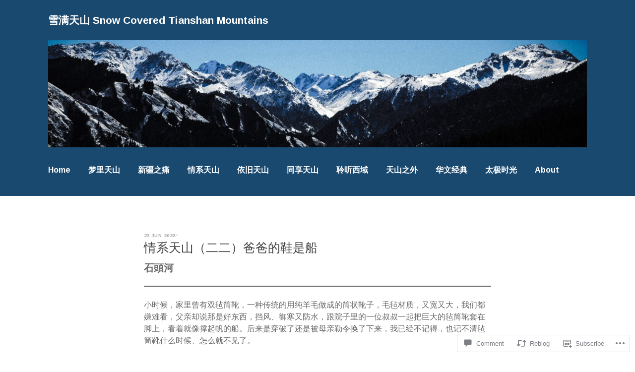

--- FILE ---
content_type: text/html; charset=UTF-8
request_url: https://west-and-east.com/2022/06/23/%E6%83%85%E7%B3%BB%E5%A4%A9%E5%B1%B1%EF%BC%88%E4%BA%8C%E4%BA%8C%EF%BC%89%E7%88%B8%E7%88%B8%E7%9A%84%E9%9E%8B%E6%98%AF%E8%88%B9/
body_size: 26926
content:
<!DOCTYPE html>
<html lang="en">
<head>
<meta charset="UTF-8">
<meta name="viewport" content="width=device-width, initial-scale=1">
<link rel="profile" href="http://gmpg.org/xfn/11">
<link rel="pingback" href="https://west-and-east.com/xmlrpc.php">

<title>情系天山（二二）爸爸的鞋是船 &#8211; 雪满天山 Snow Covered Tianshan Mountains</title>
<script type="text/javascript">
  WebFontConfig = {"google":{"families":["Arimo:r:latin,latin-ext","Arimo:r,i,b,bi:latin,latin-ext"]},"api_url":"https:\/\/fonts-api.wp.com\/css"};
  (function() {
    var wf = document.createElement('script');
    wf.src = '/wp-content/plugins/custom-fonts/js/webfont.js';
    wf.type = 'text/javascript';
    wf.async = 'true';
    var s = document.getElementsByTagName('script')[0];
    s.parentNode.insertBefore(wf, s);
	})();
</script><style id="jetpack-custom-fonts-css">.wf-active body, .wf-active input, .wf-active select, .wf-active textarea{font-family:"Arimo",sans-serif}.wf-active .site-description{font-family:"Arimo",sans-serif}.wf-active h1, .wf-active h2:not(.site-description), .wf-active h3, .wf-active h4, .wf-active h5, .wf-active h6{font-family:"Arimo",sans-serif;font-weight:400;font-style:normal}.wf-active h1{font-size:1.575em;font-style:normal;font-weight:400}.wf-active h2:not(.site-description){font-size:1.3125em;font-style:normal;font-weight:400}.wf-active h3{font-size:1.05em;font-style:normal;font-weight:400}.wf-active h4{font-size:0.9625em;font-style:normal;font-weight:400}.wf-active h5{font-size:0.7875em;font-style:normal;font-weight:400}.wf-active h6{font-size:0.7em;font-style:normal;font-weight:400}.wf-active button, .wf-active input[type="button"], .wf-active input[type="reset"], .wf-active input[type="submit"], .wf-active #comments #respond p.form-submit input#comment-submit, .wf-active #page .PDS_Poll .pds-vote-button, .wf-active .widget_akismet_widget .a-stats, .wf-active .widget_authors > ul > li > a, .wf-active .widget_flickr #flickr_badge_uber_wrapper td a:last-child, .wf-active .widget_goodreads div[class^="gr_custom_author"], .wf-active .widget.top_rated .pd_top_rated_holder_posts > p{font-family:"Arimo",sans-serif;font-weight:400;font-style:normal}.wf-active a.button, .wf-active a.button-minimal{font-family:"Arimo",sans-serif;font-weight:400;font-style:normal}.wf-active .site-main .comment-navigation, .wf-active .site-main .paging-navigation, .wf-active .site-main .post-navigation{font-family:"Arimo",sans-serif;font-weight:400;font-style:normal}.wf-active .post-navigation .meta-nav, .wf-active .widget_goodreads div[class^="gr_custom_author"]{font-size:0.6125em;font-style:normal;font-weight:400}.wf-active .widget-title, .wf-active .widgettitle{font-size:1.05em;font-style:normal;font-weight:400}.wf-active .widget_calendar caption, .wf-active .widget_calendar tfoot{font-family:"Arimo",sans-serif;font-weight:400;font-style:normal}.wf-active .widget_calendar caption{font-size:0.6125em;font-style:normal;font-weight:400}.wf-active .widget_recent_entries .post-date{font-family:"Arimo",sans-serif;font-size:0.6125em;font-weight:400;font-style:normal}.wf-active .widget_rss .rss-date{font-family:"Arimo",sans-serif;font-size:0.6125em;font-weight:400;font-style:normal}.wf-active .site-title{font-size:1.3125em;font-style:normal;font-weight:400}.wf-active .page-title{font-size:1.05em;font-style:normal;font-weight:400}.wf-active .page-links{font-family:"Arimo",sans-serif;font-weight:400;font-style:normal}.wf-active .entry-footer, .wf-active .entry-meta{font-size:0.6125em;font-style:normal;font-weight:400}.wf-active .entry-meta{font-family:"Arimo",sans-serif;font-weight:400;font-style:normal}.wf-active .more-link{font-family:"Arimo",sans-serif;font-weight:400;font-style:normal}.wf-active .grid-area .entry-title{font-size:1.05em;font-style:normal;font-weight:400}.wf-active .comment-reply-title, .wf-active .comments-title{font-size:1.05em;font-style:normal;font-weight:400}.wf-active .comment .reply{font-family:"Arimo",sans-serif;font-weight:400;font-style:normal}.wf-active .no-comments{font-size:1.05em;font-style:normal;font-weight:400}.wf-active .comment .fn, .wf-active .no-comments{font-family:"Arimo",sans-serif;font-weight:400;font-style:normal}.wf-active .site .wp-playlist-current-item{font-family:"Arimo",sans-serif;font-weight:400;font-style:normal}.wf-active #infinite-handle span{font-family:"Arimo",sans-serif;font-size:0.7em;font-weight:400;font-style:normal}.wf-active .jp-relatedposts-headline, .wf-active .sd-title{font-family:"Arimo",sans-serif;font-size:0.6125em;font-style:normal;font-weight:400}.wf-active .jp-relatedposts-headline em{font-style:normal;font-weight:400}.wf-active .testimonial-entry-title{font-family:"Arimo",sans-serif;font-weight:400;font-style:normal}</style>
<meta name='robots' content='max-image-preview:large' />

<!-- Async WordPress.com Remote Login -->
<script id="wpcom_remote_login_js">
var wpcom_remote_login_extra_auth = '';
function wpcom_remote_login_remove_dom_node_id( element_id ) {
	var dom_node = document.getElementById( element_id );
	if ( dom_node ) { dom_node.parentNode.removeChild( dom_node ); }
}
function wpcom_remote_login_remove_dom_node_classes( class_name ) {
	var dom_nodes = document.querySelectorAll( '.' + class_name );
	for ( var i = 0; i < dom_nodes.length; i++ ) {
		dom_nodes[ i ].parentNode.removeChild( dom_nodes[ i ] );
	}
}
function wpcom_remote_login_final_cleanup() {
	wpcom_remote_login_remove_dom_node_classes( "wpcom_remote_login_msg" );
	wpcom_remote_login_remove_dom_node_id( "wpcom_remote_login_key" );
	wpcom_remote_login_remove_dom_node_id( "wpcom_remote_login_validate" );
	wpcom_remote_login_remove_dom_node_id( "wpcom_remote_login_js" );
	wpcom_remote_login_remove_dom_node_id( "wpcom_request_access_iframe" );
	wpcom_remote_login_remove_dom_node_id( "wpcom_request_access_styles" );
}

// Watch for messages back from the remote login
window.addEventListener( "message", function( e ) {
	if ( e.origin === "https://r-login.wordpress.com" ) {
		var data = {};
		try {
			data = JSON.parse( e.data );
		} catch( e ) {
			wpcom_remote_login_final_cleanup();
			return;
		}

		if ( data.msg === 'LOGIN' ) {
			// Clean up the login check iframe
			wpcom_remote_login_remove_dom_node_id( "wpcom_remote_login_key" );

			var id_regex = new RegExp( /^[0-9]+$/ );
			var token_regex = new RegExp( /^.*|.*|.*$/ );
			if (
				token_regex.test( data.token )
				&& id_regex.test( data.wpcomid )
			) {
				// We have everything we need to ask for a login
				var script = document.createElement( "script" );
				script.setAttribute( "id", "wpcom_remote_login_validate" );
				script.src = '/remote-login.php?wpcom_remote_login=validate'
					+ '&wpcomid=' + data.wpcomid
					+ '&token=' + encodeURIComponent( data.token )
					+ '&host=' + window.location.protocol
					+ '//' + window.location.hostname
					+ '&postid=598'
					+ '&is_singular=1';
				document.body.appendChild( script );
			}

			return;
		}

		// Safari ITP, not logged in, so redirect
		if ( data.msg === 'LOGIN-REDIRECT' ) {
			window.location = 'https://wordpress.com/log-in?redirect_to=' + window.location.href;
			return;
		}

		// Safari ITP, storage access failed, remove the request
		if ( data.msg === 'LOGIN-REMOVE' ) {
			var css_zap = 'html { -webkit-transition: margin-top 1s; transition: margin-top 1s; } /* 9001 */ html { margin-top: 0 !important; } * html body { margin-top: 0 !important; } @media screen and ( max-width: 782px ) { html { margin-top: 0 !important; } * html body { margin-top: 0 !important; } }';
			var style_zap = document.createElement( 'style' );
			style_zap.type = 'text/css';
			style_zap.appendChild( document.createTextNode( css_zap ) );
			document.body.appendChild( style_zap );

			var e = document.getElementById( 'wpcom_request_access_iframe' );
			e.parentNode.removeChild( e );

			document.cookie = 'wordpress_com_login_access=denied; path=/; max-age=31536000';

			return;
		}

		// Safari ITP
		if ( data.msg === 'REQUEST_ACCESS' ) {
			console.log( 'request access: safari' );

			// Check ITP iframe enable/disable knob
			if ( wpcom_remote_login_extra_auth !== 'safari_itp_iframe' ) {
				return;
			}

			// If we are in a "private window" there is no ITP.
			var private_window = false;
			try {
				var opendb = window.openDatabase( null, null, null, null );
			} catch( e ) {
				private_window = true;
			}

			if ( private_window ) {
				console.log( 'private window' );
				return;
			}

			var iframe = document.createElement( 'iframe' );
			iframe.id = 'wpcom_request_access_iframe';
			iframe.setAttribute( 'scrolling', 'no' );
			iframe.setAttribute( 'sandbox', 'allow-storage-access-by-user-activation allow-scripts allow-same-origin allow-top-navigation-by-user-activation' );
			iframe.src = 'https://r-login.wordpress.com/remote-login.php?wpcom_remote_login=request_access&origin=' + encodeURIComponent( data.origin ) + '&wpcomid=' + encodeURIComponent( data.wpcomid );

			var css = 'html { -webkit-transition: margin-top 1s; transition: margin-top 1s; } /* 9001 */ html { margin-top: 46px !important; } * html body { margin-top: 46px !important; } @media screen and ( max-width: 660px ) { html { margin-top: 71px !important; } * html body { margin-top: 71px !important; } #wpcom_request_access_iframe { display: block; height: 71px !important; } } #wpcom_request_access_iframe { border: 0px; height: 46px; position: fixed; top: 0; left: 0; width: 100%; min-width: 100%; z-index: 99999; background: #23282d; } ';

			var style = document.createElement( 'style' );
			style.type = 'text/css';
			style.id = 'wpcom_request_access_styles';
			style.appendChild( document.createTextNode( css ) );
			document.body.appendChild( style );

			document.body.appendChild( iframe );
		}

		if ( data.msg === 'DONE' ) {
			wpcom_remote_login_final_cleanup();
		}
	}
}, false );

// Inject the remote login iframe after the page has had a chance to load
// more critical resources
window.addEventListener( "DOMContentLoaded", function( e ) {
	var iframe = document.createElement( "iframe" );
	iframe.style.display = "none";
	iframe.setAttribute( "scrolling", "no" );
	iframe.setAttribute( "id", "wpcom_remote_login_key" );
	iframe.src = "https://r-login.wordpress.com/remote-login.php"
		+ "?wpcom_remote_login=key"
		+ "&origin=aHR0cHM6Ly93ZXN0LWFuZC1lYXN0LmNvbQ%3D%3D"
		+ "&wpcomid=207922175"
		+ "&time=" + Math.floor( Date.now() / 1000 );
	document.body.appendChild( iframe );
}, false );
</script>
<link rel='dns-prefetch' href='//s0.wp.com' />
<link rel='dns-prefetch' href='//widgets.wp.com' />
<link rel='dns-prefetch' href='//wordpress.com' />
<link rel='dns-prefetch' href='//fonts-api.wp.com' />
<link rel="alternate" type="application/rss+xml" title="雪满天山 Snow Covered Tianshan Mountains &raquo; Feed" href="https://west-and-east.com/feed/" />
<link rel="alternate" type="application/rss+xml" title="雪满天山 Snow Covered Tianshan Mountains &raquo; Comments Feed" href="https://west-and-east.com/comments/feed/" />
<link rel="alternate" type="application/rss+xml" title="雪满天山 Snow Covered Tianshan Mountains &raquo; 情系天山（二二）爸爸的鞋是船 Comments Feed" href="https://west-and-east.com/2022/06/23/%e6%83%85%e7%b3%bb%e5%a4%a9%e5%b1%b1%ef%bc%88%e4%ba%8c%e4%ba%8c%ef%bc%89%e7%88%b8%e7%88%b8%e7%9a%84%e9%9e%8b%e6%98%af%e8%88%b9/feed/" />
	<script type="text/javascript">
		/* <![CDATA[ */
		function addLoadEvent(func) {
			var oldonload = window.onload;
			if (typeof window.onload != 'function') {
				window.onload = func;
			} else {
				window.onload = function () {
					oldonload();
					func();
				}
			}
		}
		/* ]]> */
	</script>
	<style id='wp-emoji-styles-inline-css'>

	img.wp-smiley, img.emoji {
		display: inline !important;
		border: none !important;
		box-shadow: none !important;
		height: 1em !important;
		width: 1em !important;
		margin: 0 0.07em !important;
		vertical-align: -0.1em !important;
		background: none !important;
		padding: 0 !important;
	}
/*# sourceURL=wp-emoji-styles-inline-css */
</style>
<link crossorigin='anonymous' rel='stylesheet' id='all-css-2-1' href='/wp-content/plugins/gutenberg-core/v22.2.0/build/styles/block-library/style.css?m=1764855221i&cssminify=yes' type='text/css' media='all' />
<style id='wp-block-library-inline-css'>
.has-text-align-justify {
	text-align:justify;
}
.has-text-align-justify{text-align:justify;}

/*# sourceURL=wp-block-library-inline-css */
</style><style id='wp-block-paragraph-inline-css'>
.is-small-text{font-size:.875em}.is-regular-text{font-size:1em}.is-large-text{font-size:2.25em}.is-larger-text{font-size:3em}.has-drop-cap:not(:focus):first-letter{float:left;font-size:8.4em;font-style:normal;font-weight:100;line-height:.68;margin:.05em .1em 0 0;text-transform:uppercase}body.rtl .has-drop-cap:not(:focus):first-letter{float:none;margin-left:.1em}p.has-drop-cap.has-background{overflow:hidden}:root :where(p.has-background){padding:1.25em 2.375em}:where(p.has-text-color:not(.has-link-color)) a{color:inherit}p.has-text-align-left[style*="writing-mode:vertical-lr"],p.has-text-align-right[style*="writing-mode:vertical-rl"]{rotate:180deg}
/*# sourceURL=/wp-content/plugins/gutenberg-core/v22.2.0/build/styles/block-library/paragraph/style.css */
</style>
<style id='wp-block-separator-inline-css'>
@charset "UTF-8";.wp-block-separator{border:none;border-top:2px solid}:root :where(.wp-block-separator.is-style-dots){height:auto;line-height:1;text-align:center}:root :where(.wp-block-separator.is-style-dots):before{color:currentColor;content:"···";font-family:serif;font-size:1.5em;letter-spacing:2em;padding-left:2em}.wp-block-separator.is-style-dots{background:none!important;border:none!important}
/*# sourceURL=/wp-content/plugins/gutenberg-core/v22.2.0/build/styles/block-library/separator/style.css */
</style>
<style id='global-styles-inline-css'>
:root{--wp--preset--aspect-ratio--square: 1;--wp--preset--aspect-ratio--4-3: 4/3;--wp--preset--aspect-ratio--3-4: 3/4;--wp--preset--aspect-ratio--3-2: 3/2;--wp--preset--aspect-ratio--2-3: 2/3;--wp--preset--aspect-ratio--16-9: 16/9;--wp--preset--aspect-ratio--9-16: 9/16;--wp--preset--color--black: #000000;--wp--preset--color--cyan-bluish-gray: #abb8c3;--wp--preset--color--white: #ffffff;--wp--preset--color--pale-pink: #f78da7;--wp--preset--color--vivid-red: #cf2e2e;--wp--preset--color--luminous-vivid-orange: #ff6900;--wp--preset--color--luminous-vivid-amber: #fcb900;--wp--preset--color--light-green-cyan: #7bdcb5;--wp--preset--color--vivid-green-cyan: #00d084;--wp--preset--color--pale-cyan-blue: #8ed1fc;--wp--preset--color--vivid-cyan-blue: #0693e3;--wp--preset--color--vivid-purple: #9b51e0;--wp--preset--gradient--vivid-cyan-blue-to-vivid-purple: linear-gradient(135deg,rgb(6,147,227) 0%,rgb(155,81,224) 100%);--wp--preset--gradient--light-green-cyan-to-vivid-green-cyan: linear-gradient(135deg,rgb(122,220,180) 0%,rgb(0,208,130) 100%);--wp--preset--gradient--luminous-vivid-amber-to-luminous-vivid-orange: linear-gradient(135deg,rgb(252,185,0) 0%,rgb(255,105,0) 100%);--wp--preset--gradient--luminous-vivid-orange-to-vivid-red: linear-gradient(135deg,rgb(255,105,0) 0%,rgb(207,46,46) 100%);--wp--preset--gradient--very-light-gray-to-cyan-bluish-gray: linear-gradient(135deg,rgb(238,238,238) 0%,rgb(169,184,195) 100%);--wp--preset--gradient--cool-to-warm-spectrum: linear-gradient(135deg,rgb(74,234,220) 0%,rgb(151,120,209) 20%,rgb(207,42,186) 40%,rgb(238,44,130) 60%,rgb(251,105,98) 80%,rgb(254,248,76) 100%);--wp--preset--gradient--blush-light-purple: linear-gradient(135deg,rgb(255,206,236) 0%,rgb(152,150,240) 100%);--wp--preset--gradient--blush-bordeaux: linear-gradient(135deg,rgb(254,205,165) 0%,rgb(254,45,45) 50%,rgb(107,0,62) 100%);--wp--preset--gradient--luminous-dusk: linear-gradient(135deg,rgb(255,203,112) 0%,rgb(199,81,192) 50%,rgb(65,88,208) 100%);--wp--preset--gradient--pale-ocean: linear-gradient(135deg,rgb(255,245,203) 0%,rgb(182,227,212) 50%,rgb(51,167,181) 100%);--wp--preset--gradient--electric-grass: linear-gradient(135deg,rgb(202,248,128) 0%,rgb(113,206,126) 100%);--wp--preset--gradient--midnight: linear-gradient(135deg,rgb(2,3,129) 0%,rgb(40,116,252) 100%);--wp--preset--font-size--small: 13px;--wp--preset--font-size--medium: 20px;--wp--preset--font-size--large: 36px;--wp--preset--font-size--x-large: 42px;--wp--preset--font-family--albert-sans: 'Albert Sans', sans-serif;--wp--preset--font-family--alegreya: Alegreya, serif;--wp--preset--font-family--arvo: Arvo, serif;--wp--preset--font-family--bodoni-moda: 'Bodoni Moda', serif;--wp--preset--font-family--bricolage-grotesque: 'Bricolage Grotesque', sans-serif;--wp--preset--font-family--cabin: Cabin, sans-serif;--wp--preset--font-family--chivo: Chivo, sans-serif;--wp--preset--font-family--commissioner: Commissioner, sans-serif;--wp--preset--font-family--cormorant: Cormorant, serif;--wp--preset--font-family--courier-prime: 'Courier Prime', monospace;--wp--preset--font-family--crimson-pro: 'Crimson Pro', serif;--wp--preset--font-family--dm-mono: 'DM Mono', monospace;--wp--preset--font-family--dm-sans: 'DM Sans', sans-serif;--wp--preset--font-family--dm-serif-display: 'DM Serif Display', serif;--wp--preset--font-family--domine: Domine, serif;--wp--preset--font-family--eb-garamond: 'EB Garamond', serif;--wp--preset--font-family--epilogue: Epilogue, sans-serif;--wp--preset--font-family--fahkwang: Fahkwang, sans-serif;--wp--preset--font-family--figtree: Figtree, sans-serif;--wp--preset--font-family--fira-sans: 'Fira Sans', sans-serif;--wp--preset--font-family--fjalla-one: 'Fjalla One', sans-serif;--wp--preset--font-family--fraunces: Fraunces, serif;--wp--preset--font-family--gabarito: Gabarito, system-ui;--wp--preset--font-family--ibm-plex-mono: 'IBM Plex Mono', monospace;--wp--preset--font-family--ibm-plex-sans: 'IBM Plex Sans', sans-serif;--wp--preset--font-family--ibarra-real-nova: 'Ibarra Real Nova', serif;--wp--preset--font-family--instrument-serif: 'Instrument Serif', serif;--wp--preset--font-family--inter: Inter, sans-serif;--wp--preset--font-family--josefin-sans: 'Josefin Sans', sans-serif;--wp--preset--font-family--jost: Jost, sans-serif;--wp--preset--font-family--libre-baskerville: 'Libre Baskerville', serif;--wp--preset--font-family--libre-franklin: 'Libre Franklin', sans-serif;--wp--preset--font-family--literata: Literata, serif;--wp--preset--font-family--lora: Lora, serif;--wp--preset--font-family--merriweather: Merriweather, serif;--wp--preset--font-family--montserrat: Montserrat, sans-serif;--wp--preset--font-family--newsreader: Newsreader, serif;--wp--preset--font-family--noto-sans-mono: 'Noto Sans Mono', sans-serif;--wp--preset--font-family--nunito: Nunito, sans-serif;--wp--preset--font-family--open-sans: 'Open Sans', sans-serif;--wp--preset--font-family--overpass: Overpass, sans-serif;--wp--preset--font-family--pt-serif: 'PT Serif', serif;--wp--preset--font-family--petrona: Petrona, serif;--wp--preset--font-family--piazzolla: Piazzolla, serif;--wp--preset--font-family--playfair-display: 'Playfair Display', serif;--wp--preset--font-family--plus-jakarta-sans: 'Plus Jakarta Sans', sans-serif;--wp--preset--font-family--poppins: Poppins, sans-serif;--wp--preset--font-family--raleway: Raleway, sans-serif;--wp--preset--font-family--roboto: Roboto, sans-serif;--wp--preset--font-family--roboto-slab: 'Roboto Slab', serif;--wp--preset--font-family--rubik: Rubik, sans-serif;--wp--preset--font-family--rufina: Rufina, serif;--wp--preset--font-family--sora: Sora, sans-serif;--wp--preset--font-family--source-sans-3: 'Source Sans 3', sans-serif;--wp--preset--font-family--source-serif-4: 'Source Serif 4', serif;--wp--preset--font-family--space-mono: 'Space Mono', monospace;--wp--preset--font-family--syne: Syne, sans-serif;--wp--preset--font-family--texturina: Texturina, serif;--wp--preset--font-family--urbanist: Urbanist, sans-serif;--wp--preset--font-family--work-sans: 'Work Sans', sans-serif;--wp--preset--spacing--20: 0.44rem;--wp--preset--spacing--30: 0.67rem;--wp--preset--spacing--40: 1rem;--wp--preset--spacing--50: 1.5rem;--wp--preset--spacing--60: 2.25rem;--wp--preset--spacing--70: 3.38rem;--wp--preset--spacing--80: 5.06rem;--wp--preset--shadow--natural: 6px 6px 9px rgba(0, 0, 0, 0.2);--wp--preset--shadow--deep: 12px 12px 50px rgba(0, 0, 0, 0.4);--wp--preset--shadow--sharp: 6px 6px 0px rgba(0, 0, 0, 0.2);--wp--preset--shadow--outlined: 6px 6px 0px -3px rgb(255, 255, 255), 6px 6px rgb(0, 0, 0);--wp--preset--shadow--crisp: 6px 6px 0px rgb(0, 0, 0);}:where(.is-layout-flex){gap: 0.5em;}:where(.is-layout-grid){gap: 0.5em;}body .is-layout-flex{display: flex;}.is-layout-flex{flex-wrap: wrap;align-items: center;}.is-layout-flex > :is(*, div){margin: 0;}body .is-layout-grid{display: grid;}.is-layout-grid > :is(*, div){margin: 0;}:where(.wp-block-columns.is-layout-flex){gap: 2em;}:where(.wp-block-columns.is-layout-grid){gap: 2em;}:where(.wp-block-post-template.is-layout-flex){gap: 1.25em;}:where(.wp-block-post-template.is-layout-grid){gap: 1.25em;}.has-black-color{color: var(--wp--preset--color--black) !important;}.has-cyan-bluish-gray-color{color: var(--wp--preset--color--cyan-bluish-gray) !important;}.has-white-color{color: var(--wp--preset--color--white) !important;}.has-pale-pink-color{color: var(--wp--preset--color--pale-pink) !important;}.has-vivid-red-color{color: var(--wp--preset--color--vivid-red) !important;}.has-luminous-vivid-orange-color{color: var(--wp--preset--color--luminous-vivid-orange) !important;}.has-luminous-vivid-amber-color{color: var(--wp--preset--color--luminous-vivid-amber) !important;}.has-light-green-cyan-color{color: var(--wp--preset--color--light-green-cyan) !important;}.has-vivid-green-cyan-color{color: var(--wp--preset--color--vivid-green-cyan) !important;}.has-pale-cyan-blue-color{color: var(--wp--preset--color--pale-cyan-blue) !important;}.has-vivid-cyan-blue-color{color: var(--wp--preset--color--vivid-cyan-blue) !important;}.has-vivid-purple-color{color: var(--wp--preset--color--vivid-purple) !important;}.has-black-background-color{background-color: var(--wp--preset--color--black) !important;}.has-cyan-bluish-gray-background-color{background-color: var(--wp--preset--color--cyan-bluish-gray) !important;}.has-white-background-color{background-color: var(--wp--preset--color--white) !important;}.has-pale-pink-background-color{background-color: var(--wp--preset--color--pale-pink) !important;}.has-vivid-red-background-color{background-color: var(--wp--preset--color--vivid-red) !important;}.has-luminous-vivid-orange-background-color{background-color: var(--wp--preset--color--luminous-vivid-orange) !important;}.has-luminous-vivid-amber-background-color{background-color: var(--wp--preset--color--luminous-vivid-amber) !important;}.has-light-green-cyan-background-color{background-color: var(--wp--preset--color--light-green-cyan) !important;}.has-vivid-green-cyan-background-color{background-color: var(--wp--preset--color--vivid-green-cyan) !important;}.has-pale-cyan-blue-background-color{background-color: var(--wp--preset--color--pale-cyan-blue) !important;}.has-vivid-cyan-blue-background-color{background-color: var(--wp--preset--color--vivid-cyan-blue) !important;}.has-vivid-purple-background-color{background-color: var(--wp--preset--color--vivid-purple) !important;}.has-black-border-color{border-color: var(--wp--preset--color--black) !important;}.has-cyan-bluish-gray-border-color{border-color: var(--wp--preset--color--cyan-bluish-gray) !important;}.has-white-border-color{border-color: var(--wp--preset--color--white) !important;}.has-pale-pink-border-color{border-color: var(--wp--preset--color--pale-pink) !important;}.has-vivid-red-border-color{border-color: var(--wp--preset--color--vivid-red) !important;}.has-luminous-vivid-orange-border-color{border-color: var(--wp--preset--color--luminous-vivid-orange) !important;}.has-luminous-vivid-amber-border-color{border-color: var(--wp--preset--color--luminous-vivid-amber) !important;}.has-light-green-cyan-border-color{border-color: var(--wp--preset--color--light-green-cyan) !important;}.has-vivid-green-cyan-border-color{border-color: var(--wp--preset--color--vivid-green-cyan) !important;}.has-pale-cyan-blue-border-color{border-color: var(--wp--preset--color--pale-cyan-blue) !important;}.has-vivid-cyan-blue-border-color{border-color: var(--wp--preset--color--vivid-cyan-blue) !important;}.has-vivid-purple-border-color{border-color: var(--wp--preset--color--vivid-purple) !important;}.has-vivid-cyan-blue-to-vivid-purple-gradient-background{background: var(--wp--preset--gradient--vivid-cyan-blue-to-vivid-purple) !important;}.has-light-green-cyan-to-vivid-green-cyan-gradient-background{background: var(--wp--preset--gradient--light-green-cyan-to-vivid-green-cyan) !important;}.has-luminous-vivid-amber-to-luminous-vivid-orange-gradient-background{background: var(--wp--preset--gradient--luminous-vivid-amber-to-luminous-vivid-orange) !important;}.has-luminous-vivid-orange-to-vivid-red-gradient-background{background: var(--wp--preset--gradient--luminous-vivid-orange-to-vivid-red) !important;}.has-very-light-gray-to-cyan-bluish-gray-gradient-background{background: var(--wp--preset--gradient--very-light-gray-to-cyan-bluish-gray) !important;}.has-cool-to-warm-spectrum-gradient-background{background: var(--wp--preset--gradient--cool-to-warm-spectrum) !important;}.has-blush-light-purple-gradient-background{background: var(--wp--preset--gradient--blush-light-purple) !important;}.has-blush-bordeaux-gradient-background{background: var(--wp--preset--gradient--blush-bordeaux) !important;}.has-luminous-dusk-gradient-background{background: var(--wp--preset--gradient--luminous-dusk) !important;}.has-pale-ocean-gradient-background{background: var(--wp--preset--gradient--pale-ocean) !important;}.has-electric-grass-gradient-background{background: var(--wp--preset--gradient--electric-grass) !important;}.has-midnight-gradient-background{background: var(--wp--preset--gradient--midnight) !important;}.has-small-font-size{font-size: var(--wp--preset--font-size--small) !important;}.has-medium-font-size{font-size: var(--wp--preset--font-size--medium) !important;}.has-large-font-size{font-size: var(--wp--preset--font-size--large) !important;}.has-x-large-font-size{font-size: var(--wp--preset--font-size--x-large) !important;}.has-albert-sans-font-family{font-family: var(--wp--preset--font-family--albert-sans) !important;}.has-alegreya-font-family{font-family: var(--wp--preset--font-family--alegreya) !important;}.has-arvo-font-family{font-family: var(--wp--preset--font-family--arvo) !important;}.has-bodoni-moda-font-family{font-family: var(--wp--preset--font-family--bodoni-moda) !important;}.has-bricolage-grotesque-font-family{font-family: var(--wp--preset--font-family--bricolage-grotesque) !important;}.has-cabin-font-family{font-family: var(--wp--preset--font-family--cabin) !important;}.has-chivo-font-family{font-family: var(--wp--preset--font-family--chivo) !important;}.has-commissioner-font-family{font-family: var(--wp--preset--font-family--commissioner) !important;}.has-cormorant-font-family{font-family: var(--wp--preset--font-family--cormorant) !important;}.has-courier-prime-font-family{font-family: var(--wp--preset--font-family--courier-prime) !important;}.has-crimson-pro-font-family{font-family: var(--wp--preset--font-family--crimson-pro) !important;}.has-dm-mono-font-family{font-family: var(--wp--preset--font-family--dm-mono) !important;}.has-dm-sans-font-family{font-family: var(--wp--preset--font-family--dm-sans) !important;}.has-dm-serif-display-font-family{font-family: var(--wp--preset--font-family--dm-serif-display) !important;}.has-domine-font-family{font-family: var(--wp--preset--font-family--domine) !important;}.has-eb-garamond-font-family{font-family: var(--wp--preset--font-family--eb-garamond) !important;}.has-epilogue-font-family{font-family: var(--wp--preset--font-family--epilogue) !important;}.has-fahkwang-font-family{font-family: var(--wp--preset--font-family--fahkwang) !important;}.has-figtree-font-family{font-family: var(--wp--preset--font-family--figtree) !important;}.has-fira-sans-font-family{font-family: var(--wp--preset--font-family--fira-sans) !important;}.has-fjalla-one-font-family{font-family: var(--wp--preset--font-family--fjalla-one) !important;}.has-fraunces-font-family{font-family: var(--wp--preset--font-family--fraunces) !important;}.has-gabarito-font-family{font-family: var(--wp--preset--font-family--gabarito) !important;}.has-ibm-plex-mono-font-family{font-family: var(--wp--preset--font-family--ibm-plex-mono) !important;}.has-ibm-plex-sans-font-family{font-family: var(--wp--preset--font-family--ibm-plex-sans) !important;}.has-ibarra-real-nova-font-family{font-family: var(--wp--preset--font-family--ibarra-real-nova) !important;}.has-instrument-serif-font-family{font-family: var(--wp--preset--font-family--instrument-serif) !important;}.has-inter-font-family{font-family: var(--wp--preset--font-family--inter) !important;}.has-josefin-sans-font-family{font-family: var(--wp--preset--font-family--josefin-sans) !important;}.has-jost-font-family{font-family: var(--wp--preset--font-family--jost) !important;}.has-libre-baskerville-font-family{font-family: var(--wp--preset--font-family--libre-baskerville) !important;}.has-libre-franklin-font-family{font-family: var(--wp--preset--font-family--libre-franklin) !important;}.has-literata-font-family{font-family: var(--wp--preset--font-family--literata) !important;}.has-lora-font-family{font-family: var(--wp--preset--font-family--lora) !important;}.has-merriweather-font-family{font-family: var(--wp--preset--font-family--merriweather) !important;}.has-montserrat-font-family{font-family: var(--wp--preset--font-family--montserrat) !important;}.has-newsreader-font-family{font-family: var(--wp--preset--font-family--newsreader) !important;}.has-noto-sans-mono-font-family{font-family: var(--wp--preset--font-family--noto-sans-mono) !important;}.has-nunito-font-family{font-family: var(--wp--preset--font-family--nunito) !important;}.has-open-sans-font-family{font-family: var(--wp--preset--font-family--open-sans) !important;}.has-overpass-font-family{font-family: var(--wp--preset--font-family--overpass) !important;}.has-pt-serif-font-family{font-family: var(--wp--preset--font-family--pt-serif) !important;}.has-petrona-font-family{font-family: var(--wp--preset--font-family--petrona) !important;}.has-piazzolla-font-family{font-family: var(--wp--preset--font-family--piazzolla) !important;}.has-playfair-display-font-family{font-family: var(--wp--preset--font-family--playfair-display) !important;}.has-plus-jakarta-sans-font-family{font-family: var(--wp--preset--font-family--plus-jakarta-sans) !important;}.has-poppins-font-family{font-family: var(--wp--preset--font-family--poppins) !important;}.has-raleway-font-family{font-family: var(--wp--preset--font-family--raleway) !important;}.has-roboto-font-family{font-family: var(--wp--preset--font-family--roboto) !important;}.has-roboto-slab-font-family{font-family: var(--wp--preset--font-family--roboto-slab) !important;}.has-rubik-font-family{font-family: var(--wp--preset--font-family--rubik) !important;}.has-rufina-font-family{font-family: var(--wp--preset--font-family--rufina) !important;}.has-sora-font-family{font-family: var(--wp--preset--font-family--sora) !important;}.has-source-sans-3-font-family{font-family: var(--wp--preset--font-family--source-sans-3) !important;}.has-source-serif-4-font-family{font-family: var(--wp--preset--font-family--source-serif-4) !important;}.has-space-mono-font-family{font-family: var(--wp--preset--font-family--space-mono) !important;}.has-syne-font-family{font-family: var(--wp--preset--font-family--syne) !important;}.has-texturina-font-family{font-family: var(--wp--preset--font-family--texturina) !important;}.has-urbanist-font-family{font-family: var(--wp--preset--font-family--urbanist) !important;}.has-work-sans-font-family{font-family: var(--wp--preset--font-family--work-sans) !important;}
/*# sourceURL=global-styles-inline-css */
</style>

<style id='classic-theme-styles-inline-css'>
/*! This file is auto-generated */
.wp-block-button__link{color:#fff;background-color:#32373c;border-radius:9999px;box-shadow:none;text-decoration:none;padding:calc(.667em + 2px) calc(1.333em + 2px);font-size:1.125em}.wp-block-file__button{background:#32373c;color:#fff;text-decoration:none}
/*# sourceURL=/wp-includes/css/classic-themes.min.css */
</style>
<link crossorigin='anonymous' rel='stylesheet' id='all-css-4-1' href='/_static/??-eJx9jksOwjAMRC9EsEAtnwXiKCgfC1LqJIqd9vq4qtgAYmPJM/PsgbkYn5NgEqBmytjuMTH4XFF1KlZAE4QhWhyRNLb1zBv4jc1FGeNcqchsdFJsZOShIP/jBpRi/dOotJ5YDeCW3t5twhRyBdskkxWJ/osCrh5ci2OACavTzyoulflzX7pc6bI7Hk777tx1/fACNXxjkA==&cssminify=yes' type='text/css' media='all' />
<link rel='stylesheet' id='verbum-gutenberg-css-css' href='https://widgets.wp.com/verbum-block-editor/block-editor.css?ver=1738686361' media='all' />
<link crossorigin='anonymous' rel='stylesheet' id='all-css-6-1' href='/_static/??/wp-content/mu-plugins/comment-likes/css/comment-likes.css,/i/noticons/noticons.css?m=1436783281j&cssminify=yes' type='text/css' media='all' />
<link rel='stylesheet' id='sequential-source-code-pro-css' href='https://fonts-api.wp.com/css?family=Source+Code+Pro%3A400%2C700' media='all' />
<link crossorigin='anonymous' rel='stylesheet' id='all-css-8-1' href='/_static/??-eJyNjssOAiEMRX9IbHyMExfGTzEMqchYClLIxL+XMS4wGuPunuaetjBFZQJn5Ay+qEjFOhYYMUdtri8GKQwnxwYsMiZXBfkel0ZkAc3OfEGPArEMIHgrdeQ0geQ74Z/d+eyzr6Zogv+wmq8TDhRsjRZqq8FfksWgKBidXeA3UGfSLs3q0R9WfbdZ9/vdthsfq8hzYw==&cssminify=yes' type='text/css' media='all' />
<link crossorigin='anonymous' rel='stylesheet' id='print-css-9-1' href='/wp-content/mu-plugins/global-print/global-print.css?m=1465851035i&cssminify=yes' type='text/css' media='print' />
<style id='jetpack-global-styles-frontend-style-inline-css'>
:root { --font-headings: unset; --font-base: unset; --font-headings-default: -apple-system,BlinkMacSystemFont,"Segoe UI",Roboto,Oxygen-Sans,Ubuntu,Cantarell,"Helvetica Neue",sans-serif; --font-base-default: -apple-system,BlinkMacSystemFont,"Segoe UI",Roboto,Oxygen-Sans,Ubuntu,Cantarell,"Helvetica Neue",sans-serif;}
/*# sourceURL=jetpack-global-styles-frontend-style-inline-css */
</style>
<link crossorigin='anonymous' rel='stylesheet' id='all-css-12-1' href='/_static/??-eJyNjcsKAjEMRX/IGtQZBxfip0hMS9sxTYppGfx7H7gRN+7ugcs5sFRHKi1Ig9Jd5R6zGMyhVaTrh8G6QFHfORhYwlvw6P39PbPENZmt4G/ROQuBKWVkxxrVvuBH1lIoz2waILJekF+HUzlupnG3nQ77YZwfuRJIaQ==&cssminify=yes' type='text/css' media='all' />
<script type="text/javascript" id="jetpack_related-posts-js-extra">
/* <![CDATA[ */
var related_posts_js_options = {"post_heading":"h4"};
//# sourceURL=jetpack_related-posts-js-extra
/* ]]> */
</script>
<script type="text/javascript" id="wpcom-actionbar-placeholder-js-extra">
/* <![CDATA[ */
var actionbardata = {"siteID":"207922175","postID":"598","siteURL":"https://west-and-east.com","xhrURL":"https://west-and-east.com/wp-admin/admin-ajax.php","nonce":"f23bfaeb8e","isLoggedIn":"","statusMessage":"","subsEmailDefault":"instantly","proxyScriptUrl":"https://s0.wp.com/wp-content/js/wpcom-proxy-request.js?m=1513050504i&amp;ver=20211021","shortlink":"https://wp.me/pe4q3t-9E","i18n":{"followedText":"New posts from this site will now appear in your \u003Ca href=\"https://wordpress.com/reader\"\u003EReader\u003C/a\u003E","foldBar":"Collapse this bar","unfoldBar":"Expand this bar","shortLinkCopied":"Shortlink copied to clipboard."}};
//# sourceURL=wpcom-actionbar-placeholder-js-extra
/* ]]> */
</script>
<script type="text/javascript" id="jetpack-mu-wpcom-settings-js-before">
/* <![CDATA[ */
var JETPACK_MU_WPCOM_SETTINGS = {"assetsUrl":"https://s0.wp.com/wp-content/mu-plugins/jetpack-mu-wpcom-plugin/sun/jetpack_vendor/automattic/jetpack-mu-wpcom/src/build/"};
//# sourceURL=jetpack-mu-wpcom-settings-js-before
/* ]]> */
</script>
<script crossorigin='anonymous' type='text/javascript'  src='/_static/??-eJx1jcEOwiAQRH9IunJo2ovxU0yFTQPCguyS2r8XE0zqwdNkMi9vYMvKJBIkgVhVDnV1xOBR8mIevQNXgpsjA/fqgoWCYRG0KicW/m1DdDR4PsHB6xsTROWSXvt3a7JQLfJn9M+KZe9xFPyFVHRraacdvsaLnsbxrPU0z/4NC+ROAA=='></script>
<script type="text/javascript" id="rlt-proxy-js-after">
/* <![CDATA[ */
	rltInitialize( {"token":null,"iframeOrigins":["https:\/\/widgets.wp.com"]} );
//# sourceURL=rlt-proxy-js-after
/* ]]> */
</script>
<link rel="EditURI" type="application/rsd+xml" title="RSD" href="https://westandeastcom.wordpress.com/xmlrpc.php?rsd" />
<meta name="generator" content="WordPress.com" />
<link rel="canonical" href="https://west-and-east.com/2022/06/23/%e6%83%85%e7%b3%bb%e5%a4%a9%e5%b1%b1%ef%bc%88%e4%ba%8c%e4%ba%8c%ef%bc%89%e7%88%b8%e7%88%b8%e7%9a%84%e9%9e%8b%e6%98%af%e8%88%b9/" />
<link rel='shortlink' href='https://wp.me/pe4q3t-9E' />
<link rel="alternate" type="application/json+oembed" href="https://public-api.wordpress.com/oembed/?format=json&amp;url=https%3A%2F%2Fwest-and-east.com%2F2022%2F06%2F23%2F%25e6%2583%2585%25e7%25b3%25bb%25e5%25a4%25a9%25e5%25b1%25b1%25ef%25bc%2588%25e4%25ba%258c%25e4%25ba%258c%25ef%25bc%2589%25e7%2588%25b8%25e7%2588%25b8%25e7%259a%2584%25e9%259e%258b%25e6%2598%25af%25e8%2588%25b9%2F&amp;for=wpcom-auto-discovery" /><link rel="alternate" type="application/xml+oembed" href="https://public-api.wordpress.com/oembed/?format=xml&amp;url=https%3A%2F%2Fwest-and-east.com%2F2022%2F06%2F23%2F%25e6%2583%2585%25e7%25b3%25bb%25e5%25a4%25a9%25e5%25b1%25b1%25ef%25bc%2588%25e4%25ba%258c%25e4%25ba%258c%25ef%25bc%2589%25e7%2588%25b8%25e7%2588%25b8%25e7%259a%2584%25e9%259e%258b%25e6%2598%25af%25e8%2588%25b9%2F&amp;for=wpcom-auto-discovery" />
<!-- Jetpack Open Graph Tags -->
<meta property="og:type" content="article" />
<meta property="og:title" content="情系天山（二二）爸爸的鞋是船" />
<meta property="og:url" content="https://west-and-east.com/2022/06/23/%e6%83%85%e7%b3%bb%e5%a4%a9%e5%b1%b1%ef%bc%88%e4%ba%8c%e4%ba%8c%ef%bc%89%e7%88%b8%e7%88%b8%e7%9a%84%e9%9e%8b%e6%98%af%e8%88%b9/" />
<meta property="og:description" content="小时候，家里曾有双毡筒靴，一种传统的用纯羊毛做成的筒状靴子，毛毡材质，又宽又大，我们都嫌难看，父亲却说那是好东西，" />
<meta property="article:published_time" content="2022-06-24T01:55:41+00:00" />
<meta property="article:modified_time" content="2024-12-14T17:31:20+00:00" />
<meta property="og:site_name" content="雪满天山 Snow Covered Tianshan Mountains" />
<meta property="og:image" content="https://west-and-east.com/wp-content/uploads/2025/02/cropped-e5a4a9e6b1a0_e58ebbe69797_part1_inpixio.jpg?w=200" />
<meta property="og:image:width" content="200" />
<meta property="og:image:height" content="200" />
<meta property="og:image:alt" content="" />
<meta property="og:locale" content="en_US" />
<meta property="article:publisher" content="https://www.facebook.com/WordPresscom" />
<meta name="twitter:text:title" content="情系天山（二二）爸爸的鞋是船" />
<meta name="twitter:image" content="https://west-and-east.com/wp-content/uploads/2025/02/cropped-e5a4a9e6b1a0_e58ebbe69797_part1_inpixio.jpg?w=240" />
<meta name="twitter:card" content="summary" />

<!-- End Jetpack Open Graph Tags -->
<link rel="search" type="application/opensearchdescription+xml" href="https://west-and-east.com/osd.xml" title="雪满天山 Snow Covered Tianshan Mountains" />
<link rel="search" type="application/opensearchdescription+xml" href="https://s1.wp.com/opensearch.xml" title="WordPress.com" />
<meta name="description" content="小时候，家里曾有双毡筒靴，一种传统的用纯羊毛做成的筒状靴子，毛毡材质，又宽又大，我们都嫌难看，父亲却说那是好东西，" />
<style type="text/css" id="custom-colors-css">	#comments #respond p.form-submit input#comment-submit,
	.widget_flickr #flickr_badge_uber_wrapper td a:last-child {
		background: #e2e2e2 !important;
		color: #424242 !important;
	}
	#comments #respond p.form-submit input#comment-submit:hover,
	#comments #respond p.form-submit input#comment-submit:focus,
	#comments #respond p.form-submit input#comment-submit:active,
	.widget_flickr #flickr_badge_uber_wrapper td a:last-child:hover,
	.widget_flickr #flickr_badge_uber_wrapper td a:last-child:focus,
	.widget_flickr #flickr_badge_uber_wrapper td a:last-child:active {
		color: #fff !important;
	}
	.footer-widget-area .widget_flickr #flickr_badge_uber_wrapper td a:last-child {
		background: rgba(255, 255, 255, 0.75) !important;
		color: #424242 !important;
	}
	.footer-widget-area .widget_flickr #flickr_badge_uber_wrapper td a:last-child:hover,
	.footer-widget-area .widget_flickr #flickr_badge_uber_wrapper td a:last-child:focus,
	.footer-widget-area .widget_flickr #flickr_badge_uber_wrapper td a:last-child:active {
		background: #fff !important;
	}
.widget_tag_cloud a,
		.wp_widget_tag_cloud a { background-color: #406490;}
a,
		h1 a:hover,
		h1 a:focus,
		h1 a:active,
		h2 a:hover,
		h2 a:focus,
		h2 a:active,
		h3 a:hover,
		h3 a:focus,
		h3 a:active,
		h4 a:hover,
		h4 a:focus,
		h4 a:active,
		h5 a:hover,
		h5 a:focus,
		h5 a:active,
		h6 a:hover,
		h6 a:focus,
		h6 a:active,
		ul[id^="menu-social"] a:before,
		.footer-widget-area .widget_tag_cloud a:hover,
		.footer-widget-area .widget_tag_cloud a:focus,
		.footer-widget-area .widget_tag_cloud a:active,
		.format-link .entry-title a:after,
		.comment .fn a:hover,
		.comment .fn a:focus,
		.comment .fn a:active,
		.site .wp-playlist-light .wp-playlist-playing,
		#page .PDS_Poll .pds-links a,
		.widget_goodreads div[class^="gr_custom_container"] a,
		.footer-widget-area .wp_widget_tag_cloud a:hover,
		.footer-widget-area .wp_widget_tag_cloud a:focus,
		.footer-widget-area .wp_widget_tag_cloud a:active { color: #406490;}
mark,
		ins,
		button,
		input[type="button"],
		input[type="reset"],
		input[type="submit"],
		.search-form:before,
		a.button,
		a.button-minimal:hover,
		a.button-minimal:focus,
		a.button-minimal:active,
		.menu-primary,
		.dropdown-toggle:before,
		.site-header,
		.footer-navigation,
		.site-footer,
		.hero,
		.bypostauthor > .comment-body .fn,
		#infinite-footer .container,
		#infinite-handle span,
		.sd-social.sd-social-icon a:before,
		.hero .sd-social.sd-social-icon .sharing-hidden a:before,
		#page .PDS_Poll .pds-vote-button,
		.widget_akismet_widget .a-stats a,
		.milestone-widget .milestone-header { background-color: #1A496F;}
a.button-minimal { border-color: #1A496F;}
.main-navigation.toggled .menu-primary,
		.sub-menu.toggle-on { border-top-color: #1A496F;}
.main-navigation li { border-bottom-color: #1A496F;}
a.button-minimal,
		.footer-widget-area a.button,
		.hero a.button,
		.site-header a.button,
		.footer-widget-area a.button-minimal:hover,
		.footer-widget-area a.button-minimal:focus,
		.footer-widget-area a.button-minimal:active,
		.hero a.button-minimal:hover,
		.hero a.button-minimal:focus,
		.hero a.button-minimal:active,
		.site-header a.button-minimal:hover,
		.site-header a.button-minimal:focus,
		.site-header a.button-minimal:active,
		.hero .sd-social.sd-social-icon a:before,
		.footer-widget-area .widget_akismet_widget .a-stats a,
		.footer-widget-area .widget_akismet_widget .a-stats .count,
		.footer-widget-area .widget_flickr #flickr_badge_uber_wrapper td a:last-child,
		.footer-widget-area .milestone-widget .milestone-header { color: #1A496F;}
</style>
<link rel="icon" href="https://west-and-east.com/wp-content/uploads/2025/02/cropped-e5a4a9e6b1a0_e58ebbe69797_part1_inpixio.jpg?w=32" sizes="32x32" />
<link rel="icon" href="https://west-and-east.com/wp-content/uploads/2025/02/cropped-e5a4a9e6b1a0_e58ebbe69797_part1_inpixio.jpg?w=192" sizes="192x192" />
<link rel="apple-touch-icon" href="https://west-and-east.com/wp-content/uploads/2025/02/cropped-e5a4a9e6b1a0_e58ebbe69797_part1_inpixio.jpg?w=180" />
<meta name="msapplication-TileImage" content="https://west-and-east.com/wp-content/uploads/2025/02/cropped-e5a4a9e6b1a0_e58ebbe69797_part1_inpixio.jpg?w=270" />
			<link rel="stylesheet" id="custom-css-css" type="text/css" href="https://s0.wp.com/?custom-css=1&#038;csblog=e4q3t&#038;cscache=6&#038;csrev=35" />
			</head>

<body class="wp-singular post-template-default single single-post postid-598 single-format-standard wp-theme-pubsequential customizer-styles-applied no-sidebar jetpack-reblog-enabled custom-colors">
<div id="page" class="hfeed site">
	<a class="skip-link screen-reader-text" href="#content">Skip to content</a>

	<header id="masthead" class="site-header" role="banner">
				<div class="wrapper">
			<div class="site-branding">
				<a href="https://west-and-east.com/" class="site-logo-link" rel="home" itemprop="url"></a>				<h1 class="site-title"><a href="https://west-and-east.com/" rel="home">雪满天山 Snow Covered Tianshan Mountains</a></h1>
				<h2 class="site-description">Knowing Xinjiang. Knowing Chinese Literature and Tai-Chi.</h2>
			</div>

							<nav id="site-navigation" class="main-navigation" role="navigation">
					<button class="menu-toggle" aria-expanded="false" ><span class="screen-reader-text">Menu</span></button>
					<div class="menu-primary"><ul id="menu-main" class="clear nav-menu"><li id="menu-item-808" class="menu-item menu-item-type-post_type menu-item-object-page menu-item-home menu-item-808"><a href="https://west-and-east.com/">Home</a></li>
<li id="menu-item-1360" class="menu-item menu-item-type-post_type menu-item-object-page menu-item-1360"><a href="https://west-and-east.com/%e6%a2%a6%e9%87%8c%e5%a4%a9%e5%b1%b1/">梦里天山</a></li>
<li id="menu-item-1362" class="menu-item menu-item-type-post_type menu-item-object-page menu-item-1362"><a href="https://west-and-east.com/%e6%96%b0%e7%96%86%e4%b9%8b%e7%97%9b/">新疆之痛</a></li>
<li id="menu-item-1366" class="menu-item menu-item-type-post_type menu-item-object-page menu-item-1366"><a href="https://west-and-east.com/%e6%83%85%e7%b3%bb%e5%a4%a9%e5%b1%b1/">情系天山</a></li>
<li id="menu-item-1361" class="menu-item menu-item-type-post_type menu-item-object-page menu-item-1361"><a href="https://west-and-east.com/%e4%be%9d%e6%97%a7%e5%a4%a9%e5%b1%b1/">依旧天山</a></li>
<li id="menu-item-1365" class="menu-item menu-item-type-post_type menu-item-object-page menu-item-1365"><a href="https://west-and-east.com/%e5%90%8c%e4%ba%ab%e5%a4%a9%e5%b1%b1/">同享天山</a></li>
<li id="menu-item-2289" class="menu-item menu-item-type-post_type menu-item-object-page menu-item-2289"><a href="https://west-and-east.com/%e8%81%86%e5%90%ac%e8%a5%bf%e5%9f%9f/">聆听西域</a></li>
<li id="menu-item-2290" class="menu-item menu-item-type-post_type menu-item-object-page menu-item-2290"><a href="https://west-and-east.com/%e5%a4%a9%e5%b1%b1%e4%b9%8b%e5%a4%96/">天山之外</a></li>
<li id="menu-item-1363" class="menu-item menu-item-type-post_type menu-item-object-page menu-item-1363"><a href="https://west-and-east.com/%e5%8d%8e%e6%96%87%e7%bb%8f%e5%85%b8/">华文经典</a></li>
<li id="menu-item-1364" class="menu-item menu-item-type-post_type menu-item-object-page menu-item-1364"><a href="https://west-and-east.com/%e5%a4%aa%e6%9e%81%e6%97%b6%e5%85%89/">太极时光</a></li>
<li id="menu-item-823" class="menu-item menu-item-type-post_type menu-item-object-page menu-item-823"><a href="https://west-and-east.com/about/">About</a></li>
</ul></div>				</nav><!-- #site-navigation -->
			
							<div class="header-image">
					<a href="https://west-and-east.com/" rel="home">
						<img src="https://west-and-east.com/wp-content/uploads/2022/09/cropped-e5a4a9e6b1a0_narrow.jpg" width="1500" height="298" alt="">
					</a>
				</div>
					</div><!-- .wrapper -->
			</header><!-- #masthead -->

	<div id="content" class="site-content">

	<div id="primary" class="content-area">
		<main id="main" class="site-main" role="main">

			
				
<article id="post-598" class="post-598 post type-post status-publish format-standard hentry category-750601960 tag-caring-about-xinjiang">
	
	<header class="entry-header">
		<div class="entry-meta">
			<span class="posted-on"><a href="https://west-and-east.com/2022/06/23/%e6%83%85%e7%b3%bb%e5%a4%a9%e5%b1%b1%ef%bc%88%e4%ba%8c%e4%ba%8c%ef%bc%89%e7%88%b8%e7%88%b8%e7%9a%84%e9%9e%8b%e6%98%af%e8%88%b9/" rel="bookmark"><time class="entry-date published" datetime="2022-06-23T21:55:41-04:00">23 Jun 2022</time><time class="updated" datetime="2024-12-14T12:31:20-05:00">14 Dec 2024</time></a></span> <span class="byline"><span class="author vcard"><a class="url fn n" href="https://west-and-east.com/author/rock00river/">石頭河</a></span></span> 		</div><!-- .entry-meta -->

		<h1 class="entry-title">情系天山（二二）爸爸的鞋是船</h1>	</header><!-- .entry-header -->

	<div class="entry-content">
		
<p class="has-medium-font-size"><strong>石頭河</strong></p>



<hr class="wp-block-separator has-alpha-channel-opacity" />



<p>小时候，家里曾有双毡筒靴，一种传统的用纯羊毛做成的筒状靴子，毛毡材质，又宽又大，我们都嫌难看，父亲却说那是好东西，挡风、御寒又防水，跟院子里的一位叔叔一起把巨大的毡筒靴套在脚上，看着就像撑起帆的船。后来是穿破了还是被母亲勒令换了下来，我已经不记得，也记不清毡筒靴什么时候、怎么就不见了。</p>



<p>父亲是个大高个儿，脚也大，给他买鞋让母亲伤透了脑筋。早先有劳保鞋的时候问题不大，后来换成到商店买鞋了，通常能买到的最大号是42号，他总说挤脚，碰到43号的才觉得能穿，但常常没货。以前乌鲁木齐商店里的鞋都是北方产的，他还能忍，忽然之间市场上全换成广东、福建的产品，相同的号实际上却比原来不知小了几号。父亲最烦逛商店，一向都躲着走，母亲一次次辛苦买回来，都被他抱怨，气得母亲让他自己去买，他只好硬着头皮走进店里，一双一双地试，全小，让他很恼火，直嚷着要到东北去买鞋。也是，怎么就没大点的呢？而且南北方还不同的标准，度量衡不是在秦朝就已经统一了吗？</p>



<p>有一次，我在位于新华南路的轻工业局商场闲逛，忽然看到毡筒形状的靴子，却是用翻毛的羊皮做的，挺古朴可爱的样子，摸上去也很软，就琢磨：这种应该可以吧？挑了一双最大号的给他买回去一试，正好！他激动得嘿嘿直乐，不仅是脚总算舒服了，还因为以前只有他自己觉得这式样的鞋好，现在我居然也认可了。</p>



<p>从此他就盯着那双鞋，穿到露出脚趾头还继续穿，而那时我已经到了国外。妹妹正好去内地，就买了几双看着时髦的鞋，大小都可以，但他就是不肯换，无奈，妹妹又到轻工业局的店里买了双同样的翻毛皮靴子，可他还说不舒服。我就纳闷了，怀疑妹妹没买对号，等到回去一看，原来不是鞋的问题，而是穿上原先那双，他就觉得见到了买鞋人……</p>



<p>后来，在美国的街上，忽见一妙龄女郎穿着一模一样的翻毛皮靴，惊讶得瞪大了眼，赶紧凑近仔细瞧，靴子上标着UGG。心里一阵激动：难道是新疆的鞋卖到了海外？上网一查，原来是澳大利亚的。暗自猜测那位女郎是来自冰寒之地的西伯利亚或中亚，可没过多久，校园里、大街上几乎人人一双。这，这款式，几千年前的楼兰美女脚上绑着鞋带的样式都比这好看，怎么这种要设计没设计、要脚型没脚型的老汉鞋，人家的就能穿在时髦的少男少女脚上风靡世界，赚得盆满钵满？</p>



<p>在网上接着查，看到还有一个EMU的品牌，也是澳大利亚的，评价区里有位老年人说这个牌子更舒服，我便决定给父亲买一双试试。但号码选择太多了，看着晕：怎么人家的鞋码也那么周全？确定不了到底该多大号，打电话回去问，就听他和母亲两人为了怎么量脚的大小在那边争论，一个说你的脚没踩平，一个说你的尺子没拽平，争着争着想起我还在越洋电话的这头等，就赶紧休战，到下周再告诉我。最后，按他们商量敲定的尺寸比照了一下，应该买相当于42号的，可他老人家非说自己穿了一辈子42的都小，澳大利亚也是南方，怎么也得44号、45号。我心想，大了总比小了好，再加上厚袜子，就按大的买吧。等扛回去让他一试，大了好多，脚在里边“逛里逛荡”的，像套了艘船一样，心里这个后悔：应该买一大一小两双就万无一失了。</p>



<p>母亲埋怨他不听话，量的时候不好好配合，还不相信测量的结果。他自己不好意思地笑了，说：穿了一辈子小鞋，总算有双宽敞的，大就大着穿。后来还真穿了一两次，母亲担心他绊倒，把鞋藏了起来，他只好作罢。之后，有一天下完雪，他不小心踩到马路边一小块残余的冰上，只比硬币大点儿，竟滑倒摔断了一根小腿骨，脚肿得老高，那双靴子歪打正着地成了唯一能穿进去的鞋。母亲在电话那头诉说着原委，他却没事儿人似的笑着，还更坚定地认为我是世界上最会买鞋的人。电话这头，我哭笑不得地听着他的夸奖。</p>



<p>父亲曾说，光脚穿翻毛靴最舒服。果然，毛茸茸、软绵绵的皮毛贴在皮肤上，跟光溜溜的脚蹭呀蹭的，是冬天里的温柔，那叫一个贴心！古人怎么这么会享受，这材料最早是谁想到的？</p>



<p>这样的翻毛皮软靴也给孩子买过几双，暖暖和和地护着小脚丫在雪地上跑。穿小了，舍不得扔，就把鞋底剪掉，把鞋帮裁平，用手缝成小垫子，放在后车座上，看着就像熟悉的羊皮褥子，再冷的天也不担心座位冰凉。孩子也恋旧，坐在自己曾经的小靴子上，美滋滋地重温小小的回忆。于是车座上就逐渐地有了粉色、棕色、黑色的小羊皮褥子。</p>



<p>带着孩子回新疆时，跟父亲闲聊说起这个，他听得满脸都是笑容，搂着孩子连连点头，猛夸鞋买得好，喜欢羊皮褥子的娃娃是他的宝，而那个娃娃则很受宠地依偎在他宽大、温暖的怀抱里。我听着他的话心里一动，回来后买了块大的翻毛羊皮褥子罩在孩子的白藤椅上，让她当家里的宝。</p>



<p>前段时间，跟有生活经验的库车老乡聊天，听他解释毡筒靴的做法：毡筒靴其实是鞋面、鞋底、鞋筒三位一体的立体毡子，一次成型，不用缝。平常做皮鞋是把几块平展的皮子拼接起来，弯成鞋状的弧度，然后缝在鞋底上。毡筒靴却没有单独的鞋底，也不是把羊毛先做成平面的毡子再缝靴子的形状，而是以鞋楦子为模具，用已经打得蓬松的羊毛把鞋楦子包裹在里面，只露出上面的口，其余的地方要严严实实地包成一个整体，这就已经大致上是个胖大靴子的形状了。然后洒上开水，趁热敲打挤压，不断地重复，羊毛纤维就在鞋楦子的支撑下一点一点地紧密勾结起来，一直到变成结结实实的毡子材质。这种毡子能密实到水渗不进去，所以走在雪地上能防水。而动物纤维本身能吸潮，脚在里边就很舒服，又保暖，外面再冷都不冻脚，而且因为是敲打出来的，还很耐磨。鞋楦子是两截固定起来的木头，等鞋成型后，把他们分开取出，一只毡筒靴就完成了。</p>



<p>原来是这样做出来的。可惜啊，知道得太晚了……</p>



<p>还是想试试。从网上买来羊毛，拿翻毛靴做模特，反正两个长得像，只不过毡筒靴被敲打得更圆头圆脑一些。又找来两块木头，用宽胶带和绳子绑紧当鞋楦子，在院子里包上羊毛敲打起来。这可真是个功夫活，羊毛一点一点地开始变化，胳膊也随着越来越酸。一下一下的梆梆声在空中回荡，传到天边，爸爸在天上能听到、能看到吗？在那边可有合脚的鞋穿？我知道您累了，从年轻时起在戈壁滩边住了五十多年，还没住够，坚持要永远留在那里。那些年，新疆的情况越来越乱，您也越来越担忧，觉得连累了我们，支持我们离开，可等我们真离开了，劝您也走，您却固执地不肯，说：走一个就少一个。如今，您关心的北疆沙漠高速公路已经通车，照片看着很气派，从乌鲁木齐到您和母亲生活过的五家渠只需十几分钟，据说那一站的设计是兵团风格，等我到现场替您看看。再过些年不用上班了，我就回去走遍全疆每一处戈壁、荒滩变成的良田，看看您和母亲那一代人用艰辛换得的硕果，看看有两千万人还在那里继续建设的家园。</p>



<p>渐渐地，蓬松的羊毛变得紧实，形状看着越来越熟悉，胳膊都快抬不动了，勉强做成了一只。把靴子放在一块羊皮褥子上，挑了一个毛绒熊放进去，露出萌萌的小脑袋，让它舒舒服服地躲在硬毛毡与软翻毛皮围成的温暖怀抱里。那个温暖的怀抱曾经有过我，有过我的孩子，将来也会有她的孩子。</p>



<p>传承久远的毡靴和翻毛靴已经在戈壁滩上行走了几千年。这两种爸爸爱穿的鞋就像戈壁滩上的船，躺在戈壁滩边的爸爸是帆。</p>



<p><br>2022年1月20日<br><br></p>
<div id="jp-post-flair" class="sharedaddy sd-like-enabled sd-sharing-enabled"><div class="sharedaddy sd-sharing-enabled"><div class="robots-nocontent sd-block sd-social sd-social-icon-text sd-sharing"><h3 class="sd-title">Share this:</h3><div class="sd-content"><ul><li class="share-twitter"><a rel="nofollow noopener noreferrer"
				data-shared="sharing-twitter-598"
				class="share-twitter sd-button share-icon"
				href="https://west-and-east.com/2022/06/23/%e6%83%85%e7%b3%bb%e5%a4%a9%e5%b1%b1%ef%bc%88%e4%ba%8c%e4%ba%8c%ef%bc%89%e7%88%b8%e7%88%b8%e7%9a%84%e9%9e%8b%e6%98%af%e8%88%b9/?share=twitter"
				target="_blank"
				aria-labelledby="sharing-twitter-598"
				>
				<span id="sharing-twitter-598" hidden>Share on X (Opens in new window)</span>
				<span>X</span>
			</a></li><li class="share-facebook"><a rel="nofollow noopener noreferrer"
				data-shared="sharing-facebook-598"
				class="share-facebook sd-button share-icon"
				href="https://west-and-east.com/2022/06/23/%e6%83%85%e7%b3%bb%e5%a4%a9%e5%b1%b1%ef%bc%88%e4%ba%8c%e4%ba%8c%ef%bc%89%e7%88%b8%e7%88%b8%e7%9a%84%e9%9e%8b%e6%98%af%e8%88%b9/?share=facebook"
				target="_blank"
				aria-labelledby="sharing-facebook-598"
				>
				<span id="sharing-facebook-598" hidden>Share on Facebook (Opens in new window)</span>
				<span>Facebook</span>
			</a></li><li class="share-end"></li></ul></div></div></div><div class='sharedaddy sd-block sd-like jetpack-likes-widget-wrapper jetpack-likes-widget-unloaded' id='like-post-wrapper-207922175-598-697316cea13a9' data-src='//widgets.wp.com/likes/index.html?ver=20260123#blog_id=207922175&amp;post_id=598&amp;origin=westandeastcom.wordpress.com&amp;obj_id=207922175-598-697316cea13a9&amp;domain=west-and-east.com' data-name='like-post-frame-207922175-598-697316cea13a9' data-title='Like or Reblog'><div class='likes-widget-placeholder post-likes-widget-placeholder' style='height: 55px;'><span class='button'><span>Like</span></span> <span class='loading'>Loading...</span></div><span class='sd-text-color'></span><a class='sd-link-color'></a></div>
<div id='jp-relatedposts' class='jp-relatedposts' >
	<h3 class="jp-relatedposts-headline"><em>Related</em></h3>
</div></div>			</div><!-- .entry-content -->

	<div class="entry-footer">
		<span class="cat-links">Posted in <a href="https://west-and-east.com/category/%e6%83%85%e7%b3%bb%e5%a4%a9%e5%b1%b1/" rel="category tag">情系天山</a></span><span class="tags-links">Tagged <a href="https://west-and-east.com/tag/caring-about-xinjiang/" rel="tag">Caring About Xinjiang</a></span><span class="comments-link"><a href="https://west-and-east.com/2022/06/23/%e6%83%85%e7%b3%bb%e5%a4%a9%e5%b1%b1%ef%bc%88%e4%ba%8c%e4%ba%8c%ef%bc%89%e7%88%b8%e7%88%b8%e7%9a%84%e9%9e%8b%e6%98%af%e8%88%b9/#respond">Leave a comment</a></span>	</div><!-- .entry-footer -->
</article><!-- #post-## -->

					<nav class="navigation post-navigation" role="navigation">
		<h1 class="screen-reader-text">Post navigation</h1>
		<div class="nav-links">
			<a href="https://west-and-east.com/2022/06/23/%e6%83%85%e7%b3%bb%e5%a4%a9%e5%b1%b1%ef%bc%88%e4%ba%8c%e4%b8%80%ef%bc%89%e5%86%b0%e4%b8%8a%e3%80%81%e9%9b%aa%e4%b8%8a/" rel="prev"><span class="meta-nav">Previous Post</span>情系天山（二一）冰上、雪上</a><a href="https://west-and-east.com/2022/06/23/%e6%83%85%e7%b3%bb%e5%a4%a9%e5%b1%b1%ef%bc%88%e4%ba%8c%e4%b8%89%ef%bc%89%e7%be%8e%e7%8e%89%e6%97%a0%e4%bb%b7/" rel="next"><span class="meta-nav">Next Post</span>情系天山（二三）美玉无价</a>		</div><!-- .nav-links -->
	</nav><!-- .navigation -->
	
				
<div id="comments" class="comments-area">

	
	
	
		<div id="respond" class="comment-respond">
		<h3 id="reply-title" class="comment-reply-title">Leave a comment <small><a rel="nofollow" id="cancel-comment-reply-link" href="/2022/06/23/%E6%83%85%E7%B3%BB%E5%A4%A9%E5%B1%B1%EF%BC%88%E4%BA%8C%E4%BA%8C%EF%BC%89%E7%88%B8%E7%88%B8%E7%9A%84%E9%9E%8B%E6%98%AF%E8%88%B9/#respond" style="display:none;">Cancel reply</a></small></h3><form action="https://west-and-east.com/wp-comments-post.php" method="post" id="commentform" class="comment-form">



<div class="comment-form__verbum transparent"></div><div class="verbum-form-meta"><input type='hidden' name='comment_post_ID' value='598' id='comment_post_ID' />
<input type='hidden' name='comment_parent' id='comment_parent' value='0' />

			<input type="hidden" name="highlander_comment_nonce" id="highlander_comment_nonce" value="c6895cce5a" />
			<input type="hidden" name="verbum_show_subscription_modal" value="" /></div><p style="display: none;"><input type="hidden" id="akismet_comment_nonce" name="akismet_comment_nonce" value="121059f10f" /></p><p style="display: none !important;" class="akismet-fields-container" data-prefix="ak_"><label>&#916;<textarea name="ak_hp_textarea" cols="45" rows="8" maxlength="100"></textarea></label><input type="hidden" id="ak_js_1" name="ak_js" value="116"/><script type="text/javascript">
/* <![CDATA[ */
document.getElementById( "ak_js_1" ).setAttribute( "value", ( new Date() ).getTime() );
/* ]]> */
</script>
</p></form>	</div><!-- #respond -->
	
</div><!-- #comments -->

			
		</main><!-- #main -->
	</div><!-- #primary -->


	</div><!-- #content -->

	
			<nav class="footer-navigation" role="navigation">
			<div class="menu-footer"><ul id="menu-main-1" class="clear"><li class="menu-item menu-item-type-post_type menu-item-object-page menu-item-home menu-item-808"><a href="https://west-and-east.com/">Home</a></li>
<li class="menu-item menu-item-type-post_type menu-item-object-page menu-item-1360"><a href="https://west-and-east.com/%e6%a2%a6%e9%87%8c%e5%a4%a9%e5%b1%b1/">梦里天山</a></li>
<li class="menu-item menu-item-type-post_type menu-item-object-page menu-item-1362"><a href="https://west-and-east.com/%e6%96%b0%e7%96%86%e4%b9%8b%e7%97%9b/">新疆之痛</a></li>
<li class="menu-item menu-item-type-post_type menu-item-object-page menu-item-1366"><a href="https://west-and-east.com/%e6%83%85%e7%b3%bb%e5%a4%a9%e5%b1%b1/">情系天山</a></li>
<li class="menu-item menu-item-type-post_type menu-item-object-page menu-item-1361"><a href="https://west-and-east.com/%e4%be%9d%e6%97%a7%e5%a4%a9%e5%b1%b1/">依旧天山</a></li>
<li class="menu-item menu-item-type-post_type menu-item-object-page menu-item-1365"><a href="https://west-and-east.com/%e5%90%8c%e4%ba%ab%e5%a4%a9%e5%b1%b1/">同享天山</a></li>
<li class="menu-item menu-item-type-post_type menu-item-object-page menu-item-2289"><a href="https://west-and-east.com/%e8%81%86%e5%90%ac%e8%a5%bf%e5%9f%9f/">聆听西域</a></li>
<li class="menu-item menu-item-type-post_type menu-item-object-page menu-item-2290"><a href="https://west-and-east.com/%e5%a4%a9%e5%b1%b1%e4%b9%8b%e5%a4%96/">天山之外</a></li>
<li class="menu-item menu-item-type-post_type menu-item-object-page menu-item-1363"><a href="https://west-and-east.com/%e5%8d%8e%e6%96%87%e7%bb%8f%e5%85%b8/">华文经典</a></li>
<li class="menu-item menu-item-type-post_type menu-item-object-page menu-item-1364"><a href="https://west-and-east.com/%e5%a4%aa%e6%9e%81%e6%97%b6%e5%85%89/">太极时光</a></li>
<li class="menu-item menu-item-type-post_type menu-item-object-page menu-item-823"><a href="https://west-and-east.com/about/">About</a></li>
</ul></div>		</nav><!-- #site-navigation -->
	
	<footer id="colophon" class="site-footer" role="contentinfo">
		<div class="site-info">
			<a href="https://wordpress.com/?ref=footer_blog" rel="nofollow">Blog at WordPress.com.</a>
			
					</div><!-- .site-info -->
	</footer><!-- #colophon -->
</div><!-- #page -->

<!--  -->
<script type="speculationrules">
{"prefetch":[{"source":"document","where":{"and":[{"href_matches":"/*"},{"not":{"href_matches":["/wp-*.php","/wp-admin/*","/files/*","/wp-content/*","/wp-content/plugins/*","/wp-content/themes/pub/sequential/*","/*\\?(.+)"]}},{"not":{"selector_matches":"a[rel~=\"nofollow\"]"}},{"not":{"selector_matches":".no-prefetch, .no-prefetch a"}}]},"eagerness":"conservative"}]}
</script>
<script type="text/javascript" src="//0.gravatar.com/js/hovercards/hovercards.min.js?ver=202604924dcd77a86c6f1d3698ec27fc5da92b28585ddad3ee636c0397cf312193b2a1" id="grofiles-cards-js"></script>
<script type="text/javascript" id="wpgroho-js-extra">
/* <![CDATA[ */
var WPGroHo = {"my_hash":""};
//# sourceURL=wpgroho-js-extra
/* ]]> */
</script>
<script crossorigin='anonymous' type='text/javascript'  src='/wp-content/mu-plugins/gravatar-hovercards/wpgroho.js?m=1610363240i'></script>

	<script>
		// Initialize and attach hovercards to all gravatars
		( function() {
			function init() {
				if ( typeof Gravatar === 'undefined' ) {
					return;
				}

				if ( typeof Gravatar.init !== 'function' ) {
					return;
				}

				Gravatar.profile_cb = function ( hash, id ) {
					WPGroHo.syncProfileData( hash, id );
				};

				Gravatar.my_hash = WPGroHo.my_hash;
				Gravatar.init(
					'body',
					'#wp-admin-bar-my-account',
					{
						i18n: {
							'Edit your profile →': 'Edit your profile →',
							'View profile →': 'View profile →',
							'Contact': 'Contact',
							'Send money': 'Send money',
							'Sorry, we are unable to load this Gravatar profile.': 'Sorry, we are unable to load this Gravatar profile.',
							'Gravatar not found.': 'Gravatar not found.',
							'Too Many Requests.': 'Too Many Requests.',
							'Internal Server Error.': 'Internal Server Error.',
							'Is this you?': 'Is this you?',
							'Claim your free profile.': 'Claim your free profile.',
							'Email': 'Email',
							'Home Phone': 'Home Phone',
							'Work Phone': 'Work Phone',
							'Cell Phone': 'Cell Phone',
							'Contact Form': 'Contact Form',
							'Calendar': 'Calendar',
						},
					}
				);
			}

			if ( document.readyState !== 'loading' ) {
				init();
			} else {
				document.addEventListener( 'DOMContentLoaded', init );
			}
		} )();
	</script>

		<div style="display:none">
	</div>
		<div id="actionbar" dir="ltr" style="display: none;"
			class="actnbr-pub-sequential actnbr-has-follow actnbr-has-actions">
		<ul>
								<li class="actnbr-btn actnbr-hidden">
						<a class="actnbr-action actnbr-actn-comment" href="https://west-and-east.com/2022/06/23/%e6%83%85%e7%b3%bb%e5%a4%a9%e5%b1%b1%ef%bc%88%e4%ba%8c%e4%ba%8c%ef%bc%89%e7%88%b8%e7%88%b8%e7%9a%84%e9%9e%8b%e6%98%af%e8%88%b9/#respond">
							<svg class="gridicon gridicons-comment" height="20" width="20" xmlns="http://www.w3.org/2000/svg" viewBox="0 0 24 24"><g><path d="M12 16l-5 5v-5H5c-1.1 0-2-.9-2-2V5c0-1.1.9-2 2-2h14c1.1 0 2 .9 2 2v9c0 1.1-.9 2-2 2h-7z"/></g></svg>							<span>Comment						</span>
						</a>
					</li>
									<li class="actnbr-btn actnbr-hidden">
						<a class="actnbr-action actnbr-actn-reblog" href="">
							<svg class="gridicon gridicons-reblog" height="20" width="20" xmlns="http://www.w3.org/2000/svg" viewBox="0 0 24 24"><g><path d="M22.086 9.914L20 7.828V18c0 1.105-.895 2-2 2h-7v-2h7V7.828l-2.086 2.086L14.5 8.5 19 4l4.5 4.5-1.414 1.414zM6 16.172V6h7V4H6c-1.105 0-2 .895-2 2v10.172l-2.086-2.086L.5 15.5 5 20l4.5-4.5-1.414-1.414L6 16.172z"/></g></svg><span>Reblog</span>
						</a>
					</li>
									<li class="actnbr-btn actnbr-hidden">
								<a class="actnbr-action actnbr-actn-follow " href="">
			<svg class="gridicon" height="20" width="20" xmlns="http://www.w3.org/2000/svg" viewBox="0 0 20 20"><path clip-rule="evenodd" d="m4 4.5h12v6.5h1.5v-6.5-1.5h-1.5-12-1.5v1.5 10.5c0 1.1046.89543 2 2 2h7v-1.5h-7c-.27614 0-.5-.2239-.5-.5zm10.5 2h-9v1.5h9zm-5 3h-4v1.5h4zm3.5 1.5h-1v1h1zm-1-1.5h-1.5v1.5 1 1.5h1.5 1 1.5v-1.5-1-1.5h-1.5zm-2.5 2.5h-4v1.5h4zm6.5 1.25h1.5v2.25h2.25v1.5h-2.25v2.25h-1.5v-2.25h-2.25v-1.5h2.25z"  fill-rule="evenodd"></path></svg>
			<span>Subscribe</span>
		</a>
		<a class="actnbr-action actnbr-actn-following  no-display" href="">
			<svg class="gridicon" height="20" width="20" xmlns="http://www.w3.org/2000/svg" viewBox="0 0 20 20"><path fill-rule="evenodd" clip-rule="evenodd" d="M16 4.5H4V15C4 15.2761 4.22386 15.5 4.5 15.5H11.5V17H4.5C3.39543 17 2.5 16.1046 2.5 15V4.5V3H4H16H17.5V4.5V12.5H16V4.5ZM5.5 6.5H14.5V8H5.5V6.5ZM5.5 9.5H9.5V11H5.5V9.5ZM12 11H13V12H12V11ZM10.5 9.5H12H13H14.5V11V12V13.5H13H12H10.5V12V11V9.5ZM5.5 12H9.5V13.5H5.5V12Z" fill="#008A20"></path><path class="following-icon-tick" d="M13.5 16L15.5 18L19 14.5" stroke="#008A20" stroke-width="1.5"></path></svg>
			<span>Subscribed</span>
		</a>
							<div class="actnbr-popover tip tip-top-left actnbr-notice" id="follow-bubble">
							<div class="tip-arrow"></div>
							<div class="tip-inner actnbr-follow-bubble">
															<ul>
											<li class="actnbr-sitename">
			<a href="https://west-and-east.com">
				<img loading='lazy' alt='' src='https://west-and-east.com/wp-content/uploads/2025/02/cropped-e5a4a9e6b1a0_e58ebbe69797_part1_inpixio.jpg?w=50' srcset='https://west-and-east.com/wp-content/uploads/2025/02/cropped-e5a4a9e6b1a0_e58ebbe69797_part1_inpixio.jpg?w=50 1x, https://west-and-east.com/wp-content/uploads/2025/02/cropped-e5a4a9e6b1a0_e58ebbe69797_part1_inpixio.jpg?w=75 1.5x, https://west-and-east.com/wp-content/uploads/2025/02/cropped-e5a4a9e6b1a0_e58ebbe69797_part1_inpixio.jpg?w=100 2x, https://west-and-east.com/wp-content/uploads/2025/02/cropped-e5a4a9e6b1a0_e58ebbe69797_part1_inpixio.jpg?w=150 3x, https://west-and-east.com/wp-content/uploads/2025/02/cropped-e5a4a9e6b1a0_e58ebbe69797_part1_inpixio.jpg?w=200 4x' class='avatar avatar-50' height='50' width='50' />				雪满天山 Snow Covered Tianshan Mountains			</a>
		</li>
										<div class="actnbr-message no-display"></div>
									<form method="post" action="https://subscribe.wordpress.com" accept-charset="utf-8" style="display: none;">
																				<div>
										<input type="email" name="email" placeholder="Enter your email address" class="actnbr-email-field" aria-label="Enter your email address" />
										</div>
										<input type="hidden" name="action" value="subscribe" />
										<input type="hidden" name="blog_id" value="207922175" />
										<input type="hidden" name="source" value="https://west-and-east.com/2022/06/23/%E6%83%85%E7%B3%BB%E5%A4%A9%E5%B1%B1%EF%BC%88%E4%BA%8C%E4%BA%8C%EF%BC%89%E7%88%B8%E7%88%B8%E7%9A%84%E9%9E%8B%E6%98%AF%E8%88%B9/" />
										<input type="hidden" name="sub-type" value="actionbar-follow" />
										<input type="hidden" id="_wpnonce" name="_wpnonce" value="fd726dd6fe" />										<div class="actnbr-button-wrap">
											<button type="submit" value="Sign me up">
												Sign me up											</button>
										</div>
									</form>
									<li class="actnbr-login-nudge">
										<div>
											Already have a WordPress.com account? <a href="https://wordpress.com/log-in?redirect_to=https%3A%2F%2Fr-login.wordpress.com%2Fremote-login.php%3Faction%3Dlink%26back%3Dhttps%253A%252F%252Fwest-and-east.com%252F2022%252F06%252F23%252F%2525e6%252583%252585%2525e7%2525b3%2525bb%2525e5%2525a4%2525a9%2525e5%2525b1%2525b1%2525ef%2525bc%252588%2525e4%2525ba%25258c%2525e4%2525ba%25258c%2525ef%2525bc%252589%2525e7%252588%2525b8%2525e7%252588%2525b8%2525e7%25259a%252584%2525e9%25259e%25258b%2525e6%252598%2525af%2525e8%252588%2525b9%252F">Log in now.</a>										</div>
									</li>
								</ul>
															</div>
						</div>
					</li>
							<li class="actnbr-ellipsis actnbr-hidden">
				<svg class="gridicon gridicons-ellipsis" height="24" width="24" xmlns="http://www.w3.org/2000/svg" viewBox="0 0 24 24"><g><path d="M7 12c0 1.104-.896 2-2 2s-2-.896-2-2 .896-2 2-2 2 .896 2 2zm12-2c-1.104 0-2 .896-2 2s.896 2 2 2 2-.896 2-2-.896-2-2-2zm-7 0c-1.104 0-2 .896-2 2s.896 2 2 2 2-.896 2-2-.896-2-2-2z"/></g></svg>				<div class="actnbr-popover tip tip-top-left actnbr-more">
					<div class="tip-arrow"></div>
					<div class="tip-inner">
						<ul>
								<li class="actnbr-sitename">
			<a href="https://west-and-east.com">
				<img loading='lazy' alt='' src='https://west-and-east.com/wp-content/uploads/2025/02/cropped-e5a4a9e6b1a0_e58ebbe69797_part1_inpixio.jpg?w=50' srcset='https://west-and-east.com/wp-content/uploads/2025/02/cropped-e5a4a9e6b1a0_e58ebbe69797_part1_inpixio.jpg?w=50 1x, https://west-and-east.com/wp-content/uploads/2025/02/cropped-e5a4a9e6b1a0_e58ebbe69797_part1_inpixio.jpg?w=75 1.5x, https://west-and-east.com/wp-content/uploads/2025/02/cropped-e5a4a9e6b1a0_e58ebbe69797_part1_inpixio.jpg?w=100 2x, https://west-and-east.com/wp-content/uploads/2025/02/cropped-e5a4a9e6b1a0_e58ebbe69797_part1_inpixio.jpg?w=150 3x, https://west-and-east.com/wp-content/uploads/2025/02/cropped-e5a4a9e6b1a0_e58ebbe69797_part1_inpixio.jpg?w=200 4x' class='avatar avatar-50' height='50' width='50' />				雪满天山 Snow Covered Tianshan Mountains			</a>
		</li>
								<li class="actnbr-folded-follow">
										<a class="actnbr-action actnbr-actn-follow " href="">
			<svg class="gridicon" height="20" width="20" xmlns="http://www.w3.org/2000/svg" viewBox="0 0 20 20"><path clip-rule="evenodd" d="m4 4.5h12v6.5h1.5v-6.5-1.5h-1.5-12-1.5v1.5 10.5c0 1.1046.89543 2 2 2h7v-1.5h-7c-.27614 0-.5-.2239-.5-.5zm10.5 2h-9v1.5h9zm-5 3h-4v1.5h4zm3.5 1.5h-1v1h1zm-1-1.5h-1.5v1.5 1 1.5h1.5 1 1.5v-1.5-1-1.5h-1.5zm-2.5 2.5h-4v1.5h4zm6.5 1.25h1.5v2.25h2.25v1.5h-2.25v2.25h-1.5v-2.25h-2.25v-1.5h2.25z"  fill-rule="evenodd"></path></svg>
			<span>Subscribe</span>
		</a>
		<a class="actnbr-action actnbr-actn-following  no-display" href="">
			<svg class="gridicon" height="20" width="20" xmlns="http://www.w3.org/2000/svg" viewBox="0 0 20 20"><path fill-rule="evenodd" clip-rule="evenodd" d="M16 4.5H4V15C4 15.2761 4.22386 15.5 4.5 15.5H11.5V17H4.5C3.39543 17 2.5 16.1046 2.5 15V4.5V3H4H16H17.5V4.5V12.5H16V4.5ZM5.5 6.5H14.5V8H5.5V6.5ZM5.5 9.5H9.5V11H5.5V9.5ZM12 11H13V12H12V11ZM10.5 9.5H12H13H14.5V11V12V13.5H13H12H10.5V12V11V9.5ZM5.5 12H9.5V13.5H5.5V12Z" fill="#008A20"></path><path class="following-icon-tick" d="M13.5 16L15.5 18L19 14.5" stroke="#008A20" stroke-width="1.5"></path></svg>
			<span>Subscribed</span>
		</a>
								</li>
														<li class="actnbr-signup"><a href="https://wordpress.com/start/">Sign up</a></li>
							<li class="actnbr-login"><a href="https://wordpress.com/log-in?redirect_to=https%3A%2F%2Fr-login.wordpress.com%2Fremote-login.php%3Faction%3Dlink%26back%3Dhttps%253A%252F%252Fwest-and-east.com%252F2022%252F06%252F23%252F%2525e6%252583%252585%2525e7%2525b3%2525bb%2525e5%2525a4%2525a9%2525e5%2525b1%2525b1%2525ef%2525bc%252588%2525e4%2525ba%25258c%2525e4%2525ba%25258c%2525ef%2525bc%252589%2525e7%252588%2525b8%2525e7%252588%2525b8%2525e7%25259a%252584%2525e9%25259e%25258b%2525e6%252598%2525af%2525e8%252588%2525b9%252F">Log in</a></li>
																<li class="actnbr-shortlink">
										<a href="https://wp.me/pe4q3t-9E">
											<span class="actnbr-shortlink__text">Copy shortlink</span>
											<span class="actnbr-shortlink__icon"><svg class="gridicon gridicons-checkmark" height="16" width="16" xmlns="http://www.w3.org/2000/svg" viewBox="0 0 24 24"><g><path d="M9 19.414l-6.707-6.707 1.414-1.414L9 16.586 20.293 5.293l1.414 1.414"/></g></svg></span>
										</a>
									</li>
																<li class="flb-report">
									<a href="https://wordpress.com/abuse/?report_url=https://west-and-east.com/2022/06/23/%e6%83%85%e7%b3%bb%e5%a4%a9%e5%b1%b1%ef%bc%88%e4%ba%8c%e4%ba%8c%ef%bc%89%e7%88%b8%e7%88%b8%e7%9a%84%e9%9e%8b%e6%98%af%e8%88%b9/" target="_blank" rel="noopener noreferrer">
										Report this content									</a>
								</li>
															<li class="actnbr-reader">
									<a href="https://wordpress.com/reader/blogs/207922175/posts/598">
										View post in Reader									</a>
								</li>
															<li class="actnbr-subs">
									<a href="https://subscribe.wordpress.com/">Manage subscriptions</a>
								</li>
																<li class="actnbr-fold"><a href="">Collapse this bar</a></li>
														</ul>
					</div>
				</div>
			</li>
		</ul>
	</div>
	
<script>
window.addEventListener( "DOMContentLoaded", function( event ) {
	var link = document.createElement( "link" );
	link.href = "/wp-content/mu-plugins/actionbar/actionbar.css?v=20250116";
	link.type = "text/css";
	link.rel = "stylesheet";
	document.head.appendChild( link );

	var script = document.createElement( "script" );
	script.src = "/wp-content/mu-plugins/actionbar/actionbar.js?v=20250204";
	document.body.appendChild( script );
} );
</script>

	
	<script type="text/javascript">
		window.WPCOM_sharing_counts = {"https://west-and-east.com/2022/06/23/%e6%83%85%e7%b3%bb%e5%a4%a9%e5%b1%b1%ef%bc%88%e4%ba%8c%e4%ba%8c%ef%bc%89%e7%88%b8%e7%88%b8%e7%9a%84%e9%9e%8b%e6%98%af%e8%88%b9/":598};
	</script>
				
	<script type="text/javascript">
		(function () {
			var wpcom_reblog = {
				source: 'toolbar',

				toggle_reblog_box_flair: function (obj_id, post_id) {

					// Go to site selector. This will redirect to their blog if they only have one.
					const postEndpoint = `https://wordpress.com/post`;

					// Ideally we would use the permalink here, but fortunately this will be replaced with the 
					// post permalink in the editor.
					const originalURL = `${ document.location.href }?page_id=${ post_id }`; 
					
					const url =
						postEndpoint +
						'?url=' +
						encodeURIComponent( originalURL ) +
						'&is_post_share=true' +
						'&v=5';

					const redirect = function () {
						if (
							! window.open( url, '_blank' )
						) {
							location.href = url;
						}
					};

					if ( /Firefox/.test( navigator.userAgent ) ) {
						setTimeout( redirect, 0 );
					} else {
						redirect();
					}
				},
			};

			window.wpcom_reblog = wpcom_reblog;
		})();
	</script>
<script crossorigin='anonymous' type='text/javascript'  src='/wp-content/mu-plugins/likes/queuehandler.js?m=1741961244i'></script>
<script type="text/javascript" id="jetpack-testimonial-theme-supports-js-after">
/* <![CDATA[ */
const jetpack_testimonial_theme_supports = false
//# sourceURL=jetpack-testimonial-theme-supports-js-after
/* ]]> */
</script>
<script type="text/javascript" src="/wp-content/plugins/gutenberg-core/v22.2.0/build/scripts/hooks/index.min.js?m=1764855221i&amp;ver=1764773745495" id="wp-hooks-js"></script>
<script type="text/javascript" src="/wp-content/plugins/gutenberg-core/v22.2.0/build/scripts/i18n/index.min.js?m=1764855221i&amp;ver=1764773747362" id="wp-i18n-js"></script>
<script type="text/javascript" id="wp-i18n-js-after">
/* <![CDATA[ */
wp.i18n.setLocaleData( { 'text direction\u0004ltr': [ 'ltr' ] } );
//# sourceURL=wp-i18n-js-after
/* ]]> */
</script>
<script type="text/javascript" id="verbum-settings-js-before">
/* <![CDATA[ */
window.VerbumComments = {"Log in or provide your name and email to leave a reply.":"Log in or provide your name and email to leave a reply.","Log in or provide your name and email to leave a comment.":"Log in or provide your name and email to leave a comment.","Receive web and mobile notifications for posts on this site.":"Receive web and mobile notifications for posts on this site.","Name":"Name","Email (address never made public)":"Email (address never made public)","Website (optional)":"Website (optional)","Leave a reply. (log in optional)":"Leave a reply. (log in optional)","Leave a comment. (log in optional)":"Leave a comment. (log in optional)","Log in to leave a reply.":"Log in to leave a reply.","Log in to leave a comment.":"Log in to leave a comment.","Logged in via %s":"Logged in via %s","Log out":"Log out","Email":"Email","(Address never made public)":"(Address never made public)","Instantly":"Instantly","Daily":"Daily","Reply":"Reply","Comment":"Comment","WordPress":"WordPress","Weekly":"Weekly","Notify me of new posts":"Notify me of new posts","Email me new posts":"Email me new posts","Email me new comments":"Email me new comments","Cancel":"Cancel","Write a comment...":"Write a comment...","Write a reply...":"Write a reply...","Website":"Website","Optional":"Optional","We'll keep you in the loop!":"We'll keep you in the loop!","Loading your comment...":"Loading your comment...","Discover more from":"Discover more from \u96ea\u6ee1\u5929\u5c71 Snow Covered Tianshan Mountains","Subscribe now to keep reading and get access to the full archive.":"Subscribe now to keep reading and get access to the full archive.","Continue reading":"Continue reading","Never miss a beat!":"Never miss a beat!","Interested in getting blog post updates? Simply click the button below to stay in the loop!":"Interested in getting blog post updates? Simply click the button below to stay in the loop!","Enter your email address":"Enter your email address","Subscribe":"Subscribe","Comment sent successfully":"Comment sent successfully","Save my name, email, and website in this browser for the next time I comment.":"Save my name, email, and website in this browser for the next time I comment.","hovercardi18n":{"Edit your profile \u2192":"Edit your profile \u2192","View profile \u2192":"View profile \u2192","Contact":"Contact","Send money":"Send money","Profile not found.":"Profile not found.","Too Many Requests.":"Too Many Requests.","Internal Server Error.":"Internal Server Error.","Sorry, we are unable to load this Gravatar profile.":"Sorry, we are unable to load this Gravatar profile."},"siteId":207922175,"postId":598,"mustLogIn":false,"requireNameEmail":true,"commentRegistration":false,"connectURL":"https://westandeastcom.wordpress.com/public.api/connect/?action=request\u0026domain=west-and-east.com","logoutURL":"https://westandeastcom.wordpress.com/wp-login.php?action=logout\u0026_wpnonce=63b0a3268d","homeURL":"https://west-and-east.com/","subscribeToBlog":true,"subscribeToComment":true,"isJetpackCommentsLoggedIn":false,"jetpackUsername":"","jetpackUserId":0,"jetpackSignature":"","jetpackAvatar":"https://0.gravatar.com/avatar/?s=96\u0026amp;d=identicon\u0026amp;r=G","enableBlocks":true,"enableSubscriptionModal":true,"currentLocale":"en","isJetpackComments":false,"allowedBlocks":["core/paragraph","core/list","core/code","core/list-item","core/quote","core/image","core/embed","core/quote","core/code"],"embedNonce":"46bb44bfa2","verbumBundleUrl":"/wp-content/mu-plugins/jetpack-mu-wpcom-plugin/sun/jetpack_vendor/automattic/jetpack-mu-wpcom/src/features/verbum-comments/dist/index.js","isRTL":false,"vbeCacheBuster":1738686361,"iframeUniqueId":0,"colorScheme":false}
//# sourceURL=verbum-settings-js-before
/* ]]> */
</script>
<script type="text/javascript" src="/wp-content/mu-plugins/jetpack-mu-wpcom-plugin/sun/jetpack_vendor/automattic/jetpack-mu-wpcom/src/build/verbum-comments/assets/dynamic-loader.js?m=1755011788i&amp;minify=false&amp;ver=adc3e7b923a66edb437b" id="verbum-dynamic-loader-js" defer="defer" data-wp-strategy="defer"></script>
<script type="text/javascript" id="comment-like-js-extra">
/* <![CDATA[ */
var comment_like_text = {"loading":"Loading...","swipeUrl":"https://s0.wp.com/wp-content/mu-plugins/comment-likes/js/lib/swipe.js?m=1382645497i&amp;ver=20131008"};
//# sourceURL=comment-like-js-extra
/* ]]> */
</script>
<script type="text/javascript" id="sharing-js-js-extra">
/* <![CDATA[ */
var sharing_js_options = {"lang":"en","counts":"1","is_stats_active":"1"};
//# sourceURL=sharing-js-js-extra
/* ]]> */
</script>
<script type="text/javascript" id="jetpack-script-data-js-before">
/* <![CDATA[ */
window.JetpackScriptData = {"site":{"host":"wpcom","is_wpcom_platform":true}};
//# sourceURL=jetpack-script-data-js-before
/* ]]> */
</script>
<script crossorigin='anonymous' type='text/javascript'  src='/_static/??-eJyVUNFuwjAM/KGlGUKIvkz7FOQmoXWbOFnswPj7ZYV2CE0Te7PPd/ad9TkpE0kciQ5FJV96JNYmhlAh5XFyrMcHoBn5RVchkvHFXgmFrMtsYnZNQFoYy2oZXKi8VDrN7qNUCMF/ywhO2INgfF4iQwkdAfqnFTxhqs5pUsdoCqsjfv4WYcmYXfKXf6X46R4ldz8dnSQwk6rQOdVbt4HmQsvscHJkY9ZQJAYQQbOqgNkJ666gtyvIJmMSZUHgj8MwIQcnatu86kMNvALHPJPtE6bvvM4rrj54gOwsWHuZS6T+9rb38LbZ79pN227b/fgFiu3mRw=='></script>
<script type="text/javascript" id="sharing-js-js-after">
/* <![CDATA[ */
var windowOpen;
			( function () {
				function matches( el, sel ) {
					return !! (
						el.matches && el.matches( sel ) ||
						el.msMatchesSelector && el.msMatchesSelector( sel )
					);
				}

				document.body.addEventListener( 'click', function ( event ) {
					if ( ! event.target ) {
						return;
					}

					var el;
					if ( matches( event.target, 'a.share-twitter' ) ) {
						el = event.target;
					} else if ( event.target.parentNode && matches( event.target.parentNode, 'a.share-twitter' ) ) {
						el = event.target.parentNode;
					}

					if ( el ) {
						event.preventDefault();

						// If there's another sharing window open, close it.
						if ( typeof windowOpen !== 'undefined' ) {
							windowOpen.close();
						}
						windowOpen = window.open( el.getAttribute( 'href' ), 'wpcomtwitter', 'menubar=1,resizable=1,width=600,height=350' );
						return false;
					}
				} );
			} )();
var windowOpen;
			( function () {
				function matches( el, sel ) {
					return !! (
						el.matches && el.matches( sel ) ||
						el.msMatchesSelector && el.msMatchesSelector( sel )
					);
				}

				document.body.addEventListener( 'click', function ( event ) {
					if ( ! event.target ) {
						return;
					}

					var el;
					if ( matches( event.target, 'a.share-facebook' ) ) {
						el = event.target;
					} else if ( event.target.parentNode && matches( event.target.parentNode, 'a.share-facebook' ) ) {
						el = event.target.parentNode;
					}

					if ( el ) {
						event.preventDefault();

						// If there's another sharing window open, close it.
						if ( typeof windowOpen !== 'undefined' ) {
							windowOpen.close();
						}
						windowOpen = window.open( el.getAttribute( 'href' ), 'wpcomfacebook', 'menubar=1,resizable=1,width=600,height=400' );
						return false;
					}
				} );
			} )();
//# sourceURL=sharing-js-js-after
/* ]]> */
</script>
<script id="wp-emoji-settings" type="application/json">
{"baseUrl":"https://s0.wp.com/wp-content/mu-plugins/wpcom-smileys/twemoji/2/72x72/","ext":".png","svgUrl":"https://s0.wp.com/wp-content/mu-plugins/wpcom-smileys/twemoji/2/svg/","svgExt":".svg","source":{"concatemoji":"/wp-includes/js/wp-emoji-release.min.js?m=1764078722i&ver=6.9-RC2-61304"}}
</script>
<script type="module">
/* <![CDATA[ */
/*! This file is auto-generated */
const a=JSON.parse(document.getElementById("wp-emoji-settings").textContent),o=(window._wpemojiSettings=a,"wpEmojiSettingsSupports"),s=["flag","emoji"];function i(e){try{var t={supportTests:e,timestamp:(new Date).valueOf()};sessionStorage.setItem(o,JSON.stringify(t))}catch(e){}}function c(e,t,n){e.clearRect(0,0,e.canvas.width,e.canvas.height),e.fillText(t,0,0);t=new Uint32Array(e.getImageData(0,0,e.canvas.width,e.canvas.height).data);e.clearRect(0,0,e.canvas.width,e.canvas.height),e.fillText(n,0,0);const a=new Uint32Array(e.getImageData(0,0,e.canvas.width,e.canvas.height).data);return t.every((e,t)=>e===a[t])}function p(e,t){e.clearRect(0,0,e.canvas.width,e.canvas.height),e.fillText(t,0,0);var n=e.getImageData(16,16,1,1);for(let e=0;e<n.data.length;e++)if(0!==n.data[e])return!1;return!0}function u(e,t,n,a){switch(t){case"flag":return n(e,"\ud83c\udff3\ufe0f\u200d\u26a7\ufe0f","\ud83c\udff3\ufe0f\u200b\u26a7\ufe0f")?!1:!n(e,"\ud83c\udde8\ud83c\uddf6","\ud83c\udde8\u200b\ud83c\uddf6")&&!n(e,"\ud83c\udff4\udb40\udc67\udb40\udc62\udb40\udc65\udb40\udc6e\udb40\udc67\udb40\udc7f","\ud83c\udff4\u200b\udb40\udc67\u200b\udb40\udc62\u200b\udb40\udc65\u200b\udb40\udc6e\u200b\udb40\udc67\u200b\udb40\udc7f");case"emoji":return!a(e,"\ud83e\u1fac8")}return!1}function f(e,t,n,a){let r;const o=(r="undefined"!=typeof WorkerGlobalScope&&self instanceof WorkerGlobalScope?new OffscreenCanvas(300,150):document.createElement("canvas")).getContext("2d",{willReadFrequently:!0}),s=(o.textBaseline="top",o.font="600 32px Arial",{});return e.forEach(e=>{s[e]=t(o,e,n,a)}),s}function r(e){var t=document.createElement("script");t.src=e,t.defer=!0,document.head.appendChild(t)}a.supports={everything:!0,everythingExceptFlag:!0},new Promise(t=>{let n=function(){try{var e=JSON.parse(sessionStorage.getItem(o));if("object"==typeof e&&"number"==typeof e.timestamp&&(new Date).valueOf()<e.timestamp+604800&&"object"==typeof e.supportTests)return e.supportTests}catch(e){}return null}();if(!n){if("undefined"!=typeof Worker&&"undefined"!=typeof OffscreenCanvas&&"undefined"!=typeof URL&&URL.createObjectURL&&"undefined"!=typeof Blob)try{var e="postMessage("+f.toString()+"("+[JSON.stringify(s),u.toString(),c.toString(),p.toString()].join(",")+"));",a=new Blob([e],{type:"text/javascript"});const r=new Worker(URL.createObjectURL(a),{name:"wpTestEmojiSupports"});return void(r.onmessage=e=>{i(n=e.data),r.terminate(),t(n)})}catch(e){}i(n=f(s,u,c,p))}t(n)}).then(e=>{for(const n in e)a.supports[n]=e[n],a.supports.everything=a.supports.everything&&a.supports[n],"flag"!==n&&(a.supports.everythingExceptFlag=a.supports.everythingExceptFlag&&a.supports[n]);var t;a.supports.everythingExceptFlag=a.supports.everythingExceptFlag&&!a.supports.flag,a.supports.everything||((t=a.source||{}).concatemoji?r(t.concatemoji):t.wpemoji&&t.twemoji&&(r(t.twemoji),r(t.wpemoji)))});
//# sourceURL=/wp-includes/js/wp-emoji-loader.min.js
/* ]]> */
</script>
	<iframe src='https://widgets.wp.com/likes/master.html?ver=20260123#ver=20260123' scrolling='no' id='likes-master' name='likes-master' style='display:none;'></iframe>
	<div id='likes-other-gravatars' role="dialog" aria-hidden="true" tabindex="-1"><div class="likes-text"><span>%d</span></div><ul class="wpl-avatars sd-like-gravatars"></ul></div>
	<script src="//stats.wp.com/w.js?68" defer></script> <script type="text/javascript">
_tkq = window._tkq || [];
_stq = window._stq || [];
_tkq.push(['storeContext', {'blog_id':'207922175','blog_tz':'-5','user_lang':'en','blog_lang':'en','user_id':'0'}]);
		// Prevent sending pageview tracking from WP-Admin pages.
		_stq.push(['view', {'blog':'207922175','v':'wpcom','tz':'-5','user_id':'0','post':'598','subd':'westandeastcom'}]);
		_stq.push(['extra', {'crypt':'UE5tW3cvZGRmTj8vY3VrLUEzLlFKWUlkJlhoYlI1MnV8SkE/M0xuTDd3OXUsRnNwdWpteXdNV01FR1AmL1JqSEJpMGNbemUzMmssVzZWTU5MbVprVDE2ekVObjlDRGM2Z1ExeWhyYnxOY1ZkTysuT1hDYVZUclBRSEQtemNtdkdxXS8zbHlFSnQ/JUd1NyYvUixpTS9pa29bUk9PRGNnMHIwLiwwRi18ZS1yPzBybEpDbkJ6ZkRoYlZ2ZF8ubnVQcFhYLFp3Ji8yZzhqd3RJK3NdNltGR0d0YzFtUnlm'}]);
_stq.push([ 'clickTrackerInit', '207922175', '598' ]);
</script>
<noscript><img src="https://pixel.wp.com/b.gif?v=noscript" style="height:1px;width:1px;overflow:hidden;position:absolute;bottom:1px;" alt="" /></noscript>
<meta id="bilmur" property="bilmur:data" content="" data-provider="wordpress.com" data-service="simple" data-site-tz="America/New_York" data-custom-props="{&quot;enq_jquery&quot;:&quot;1&quot;,&quot;enq_underscore&quot;:&quot;1&quot;,&quot;logged_in&quot;:&quot;0&quot;,&quot;wptheme&quot;:&quot;pub\/sequential&quot;,&quot;wptheme_is_block&quot;:&quot;0&quot;}"  >
		<script defer src="/wp-content/js/bilmur.min.js?i=17&amp;m=202604"></script> 	
<script>
(function() {
	'use strict';

	const fetches = {};
	const promises = {};
	const urls = {
		'wp-polyfill': '/wp-includes/js/dist/vendor/wp-polyfill.min.js?m=1764669441i&ver=3.15.0',
		'verbum': '/wp-content/mu-plugins/jetpack-mu-wpcom-plugin/sun/jetpack_vendor/automattic/jetpack-mu-wpcom/src/build/verbum-comments/verbum-comments.js?m=1767826947i&minify=false&ver=f277b2cf343fcc8861c2'
	};
	const loaders = {
		'verbum': () => {
			fetchExternalScript('wp-polyfill');
			fetchExternalScript('verbum');
			promises['wp-polyfill'] = promises['wp-polyfill'] || loadWPScript('wp-polyfill');
			promises['verbum'] = promises['verbum'] || promises['wp-polyfill'].then( () => loadWPScript('verbum') );
			return promises['verbum'];
		},
		
	};
	const scriptExtras = {
		
	};

	window.WP_Enqueue_Dynamic_Script = {
		loadScript: (handle) => {
			if (!loaders[handle]) {
				console.error('WP_Enqueue_Dynamic_Script: unregistered script `' + handle + '`.');
			}
			return loaders[handle]();
		}
	};

	function fetchExternalScript(handle) {
		if (!urls[handle]) {
			return Promise.resolve();
		}

		fetches[handle] = fetches[handle] || fetch(urls[handle], { mode: 'no-cors' });
		return fetches[handle];
	}

	function runExtraScript(handle, type, index) {
		const id = 'wp-enqueue-dynamic-script:' + handle + ':' + type + ':' + (index + 1);
		const template = document.getElementById(id);
		if (!template) {
			return Promise.reject();
		}

		const script = document.createElement( 'script' );
		script.innerHTML = template.innerHTML;
		document.body.appendChild( script );
		return Promise.resolve();
	}

	function loadExternalScript(handle) {
		if (!urls[handle]) {
			return Promise.resolve();
		}

		return fetches[handle].then(() => {
			return new Promise((resolve, reject) => {
				const script = document.createElement('script');
				script.onload = () => resolve();
				script.onerror = (e) => reject(e);
				script.src = urls[handle];
				document.body.appendChild(script);
			});
		});
	}

	function loadExtra(handle, pos) {
		const count = (scriptExtras[handle] && scriptExtras[handle][pos]) || 0;
		let promise = Promise.resolve();

		for (let i = 0; i < count; i++) {
			promise = promise.then(() => runExtraScript(handle, pos, i));
		}

		return promise;
	}

	function loadWPScript(handle) {
		// Core loads scripts in this order. See: https://github.com/WordPress/WordPress/blob/a59eb9d39c4fcba834b70c9e8dfd64feeec10ba6/wp-includes/class-wp-scripts.php#L428.
		return loadExtra(handle, 'translations')
			.then(() => loadExtra(handle, 'before'))
			.then(() => loadExternalScript(handle))
			.then(() => loadExtra(handle, 'after'));
	}
} )();
</script>

</body>
</html>

--- FILE ---
content_type: text/css;charset=utf-8
request_url: https://s0.wp.com/?custom-css=1&csblog=e4q3t&cscache=6&csrev=35
body_size: -14
content:
.wrapper{display:flex;flex-direction:column}.main-navigation{order:2;align-self:start}.breadcrumb-area{background-color:#003153}@media only screen and (min-width: 1020px){.site .footer-navigation{background-color:#003153}.site .site-footer{background-color:#003153}}